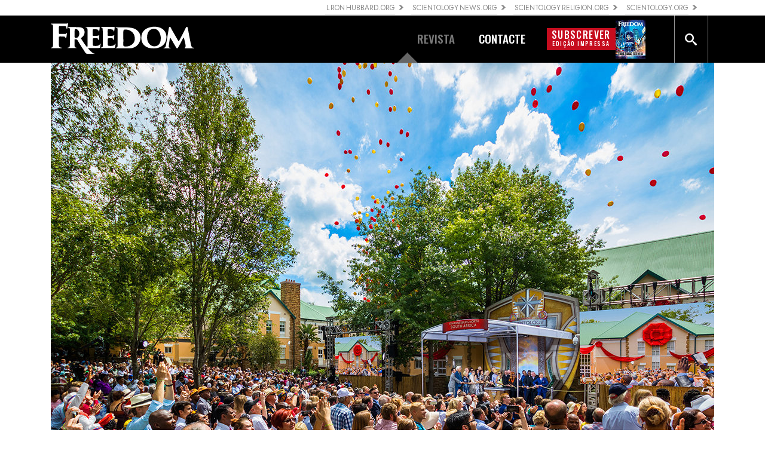

--- FILE ---
content_type: text/html; charset=utf-8
request_url: https://www.freedommag.pt/magazine/201712-an-epic-year/city-of-gold-shines.html
body_size: 15892
content:
<!DOCTYPE html>

<html lang="pt-pt" itemscope itemtype="http://schema.org/WebPage">

<head>

	<meta charset="utf-8">
	<meta http-equiv="X-UA-Compatible" content="IE=edge">
	<meta name="viewport" content="width=device-width, initial-scale=1, shrink-to-fit=no">
	<title>A Cidade do Ouro Brilha | Revista Freedom</title>

<link rel="alternate" type="application/rss+xml" title="A Cidade do Ouro Brilha" href="/rss.xml" />
<link rel="alternate" href="https://www.freedommag.org.uk/magazine/201712-an-epic-year/city-of-gold-shines.html" hreflang="en-GB" />
<link rel="alternate" href="https://www.freedommag.ie/magazine/201712-an-epic-year/city-of-gold-shines.html" hreflang="en-IE" />
<link rel="alternate" href="https://www.freedommag.ca/magazine/201712-an-epic-year/city-of-gold-shines.html" hreflang="en-CA" />

<meta itemprop="datePublished" content="2017-12-30" />
<meta itemprop="publisher" content="Freedom Magazine" />
<meta property="article:publisher" content="https://www.facebook.com/freedommag" />
<meta property="article:published_time" content="2017-12-30T11:38:04Z" />
<meta property="fb:admins" content="633862040" />

<link rel="canonical" href="https://www.freedommag.pt/magazine/201712-an-epic-year/city-of-gold-shines.html" />


<meta name="description" content="A Igreja de Scientology volta ao Berço da Humanidade para abrir a nova Igreja Ideal de Joanesburgo Norte na África do Sul." />

<meta property="og:url" content="https://www.freedommag.pt/magazine/201712-an-epic-year/city-of-gold-shines.html" />
<meta property="og:site_name" content="Revista Freedom" />
<meta property="og:title" content="A Cidade do Ouro Brilha" />
<meta property="og:description" content="A Igreja de Scientology volta ao Berço da Humanidade para abrir a nova Igreja Ideal de Joanesburgo Norte na África do Sul." />
<meta property="og:image" content="https://files.ondemandhosting.info/imagecache/cropfit@w=400@cr=0,0,3000,1687@qa=85/data/www.scientology.org/files/grand-opening/joburg-north/event/joburg-north-opening-wide-ribbon-pull_MG_4213_pt_PT.jpg?_=935967dc" />
<meta property="og:type" content="article" />

<meta name="twitter:card" content="summary_large_image">
<meta name="twitter:site" content="@freedommag">
<meta name="twitter:site:id" content="freedommag">
<meta name="twitter:title" content="A Cidade do Ouro Brilha">
<meta name="twitter:description" content="A Igreja de Scientology volta ao Berço da Humanidade para abrir a nova Igreja Ideal de Joanesburgo Norte na África do Sul." >
<meta name="twitter:image" content="https://files.ondemandhosting.info/imagecache/cropfit@w=400@cr=0,0,3000,1687@qa=85/data/www.scientology.org/files/grand-opening/joburg-north/event/joburg-north-opening-wide-ribbon-pull_MG_4213_pt_PT.jpg?_=935967dc">





<script type="application/ld+json">
{
  "@context": "http://schema.org",
  "@type": "WebSite",
  "url": "https://www.freedommag.org/",
  "potentialAction": [{
    "@type": "SearchAction",
    "target": "https://www.freedommag.org/search/?q={search_term_string}",
    "query-input": "required name=search_term_string"
  },{
    "@type": "SearchAction",
    "target": "android-app://org.freedommag/https/www.freedommag.org/search/?q={search_term_string}",
    "query-input": "required name=search_term_string"
  }]
}
</script>




	

	<script type="text/javascript" async src="/js/combined_lazyload.js"></script>
	
	
	<script async src="/js/service-worker-registration.js?_=935967dc"></script>
	

	

	

<script src="https://tr.standardadmin.org/tr.action" async></script>

<script>
	
	var _tr = window._tr || [];

	var gaCode = 'UA-932986-5';  

	(function(i,s,o,g,r,a,m){i['GoogleAnalyticsObject']=r;i[r]=i[r]||function(){
	(i[r].q=i[r].q||[]).push(arguments)},i[r].l=1*new Date();a=s.createElement(o),
	m=s.getElementsByTagName(o)[0];a.async=1;a.src=g;m.parentNode.insertBefore(a,m)
	})(window,document,'script','//www.google-analytics.com/analytics.js','ga');

	ga('create', gaCode, 'auto');
	ga('send', 'pageview');
</script>

<script>
var _prum = [['id', '54aec28fabe53db71eab65cd'],
             ['mark', 'firstbyte', (new Date()).getTime()]];
(function() {
	var s = document.getElementsByTagName('script')[0]
		, p = document.createElement('script');
	p.async = 'async';
	p.src = '//rum-static.pingdom.net/prum.min.js';
	s.parentNode.insertBefore(p, s);
})();
</script>

<script type='text/javascript'>
window.__lo_site_id = 89838;
(function() {
    var wa = document.createElement('script'); wa.type = 'text/javascript'; wa.async = true;
    wa.src = 'https://d10lpsik1i8c69.cloudfront.net/w.js';
    var s = document.getElementsByTagName('script')[0]; s.parentNode.insertBefore(wa, s);
  })();
</script>

 <script async type="text/javascript" src="//s7.addthis.com/js/300/addthis_widget.js#pubid=ra-592bb7ed98c02c26"></script>


 <script async type="text/javascript" src="//s7.addthis.com/js/300/addthis_widget.js#pubid=ra-56e4f3c6fc1becf5"></script>



<script>
!function(f,b,e,v,n,t,s)
{if(f.fbq)return;n=f.fbq=function(){n.callMethod?
n.callMethod.apply(n,arguments):n.queue.push(arguments)};
if(!f._fbq)f._fbq=n;n.push=n;n.loaded=!0;n.version='2.0';
n.queue=[];t=b.createElement(e);t.async=!0;
t.src=v;s=b.getElementsByTagName(e)[0];
s.parentNode.insertBefore(t,s)}(window,document,'script',
'https://connect.facebook.net/en_US/fbevents.js');
 fbq('init', '463217147735679');
fbq('track', 'PageView');
</script>
<noscript>
 <img height="1" width="1"
src="https://www.facebook.com/tr?id=463217147735679&ev=PageView
&noscript=1"/>
</noscript>



<script>
!function(e,t,n,s,u,a){e.twq||(s=e.twq=function(){s.exe?s.exe.apply(s,arguments):s.queue.push(arguments);
},s.version='1.1',s.queue=[],u=t.createElement(n),u.async=!0,u.src='//static.ads-twitter.com/uwt.js',
a=t.getElementsByTagName(n)[0],a.parentNode.insertBefore(u,a))}(window,document,'script');

twq('init','o2lrc');
twq('track','PageView');
</script>



<script type="text/javascript">
	var _paq = window._paq || [];
	 
	_paq.push(['trackPageView']);
	_paq.push(['enableLinkTracking']);
	(function() {
	  var u="https://panalytics.standardadmin.org/";
	  _paq.push(['setTrackerUrl', u+'matomo.php']);
	  _paq.push(['setSiteId', '9']);
	  var d=document, g=d.createElement('script'), s=d.getElementsByTagName('script')[0];
	  g.type='text/javascript'; g.async=true; g.defer=true; g.src=u+'matomo.js'; s.parentNode.insertBefore(g,s);
	})();
  </script>
  <noscript><p><img src="https://panalytics.standardadmin.org/matomo.php?idsite=9&amp;rec=1" style="border:0;" alt="" /></p></noscript>
  


  
<script async src="https://www.googletagmanager.com/gtag/js?id=G-C4CJL0C5VM"></script>
<script>
  window.dataLayer = window.dataLayer || [];
  function gtag(){dataLayer.push(arguments);}
  gtag('js', new Date());

  gtag('config', 'G-C4CJL0C5VM');
</script>

	
<script> 
var $buoop = {vs:{i:10,f:-4,o:-4,s:8,c:-4},api:4}; 
function $buo_f(){ 
 var e = document.createElement("script"); 
 e.src = "//browser-update.org/update.min.js"; 
 document.body.appendChild(e);
};
try {document.addEventListener("DOMContentLoaded", $buo_f,false)}
catch(e){window.attachEvent("onload", $buo_f)}
</script>
	
	<script async src="/js/_combined.js?_=935967dc"></script>
	

	<link rel="stylesheet" type="text/css" href="/css/_combined.css?_=935967dc">
	
	<link rel="stylesheet" type="text/css" href="/css/application_pt.css?_=935967dc">
	
	
	
	<link rel="stylesheet" type="text/css" href="/fonts/metropolis/metropolis.css">

	<link rel="manifest" href="/manifest.json" crossOrigin="use-credentials">
	<link rel="icon" sizes="192x192" href="/icons/freedom-icon-4x.png">
	<meta name="theme-color" content="#000000">
	<link href="https://fonts.googleapis.com/css2?family=Oswald:wght@300;400;500;700&display=swap" rel="stylesheet">
	<link href="https://fonts.googleapis.com/css2?family=Zilla+Slab:ital,wght@0,400;0,500;1,400;1,500&display=swap" rel="stylesheet">
	<link href="https://fonts.googleapis.com/css2?family=Jost:ital,wght@0,300;0,400;0,500;1,300;1,400;1,500&display=swap" rel="stylesheet">
	<link href="https://fonts.googleapis.com/css2?family=Roboto:ital,wght@0,400;0,500;1,400;1,500&display=swap" rel="stylesheet">



</head>

<body class=" path-magazine path-magazine-201712-an-epic-year path-magazine-201712-an-epic-year-city-of-gold-shines_html path-magazine-201712-an-epic-year-city-of-gold-shines type-article">


<div id="fb-root"></div>
<div class="search">
	<button id="btn-search-close" class="btn btn--search-close" aria-label="Close search form"><svg class="icon icon--cross"><use xlink:href="#icon-cross"></use></svg></button>
	<form class="search__form" action="/search/">
		<input class="search__input" name="q" type="search" placeholder="Find..." autocomplete="off" autocorrect="off" autocapitalize="off" spellcheck="false" />
		<label for="search" class="search__info">Hit enter to search or ESC to close</label>
	</form>
</div>

<div id="outer_shell">

	<div id="shell" class="page__folder">
		
		


<div id="externalx" class="external">
	<div class="container">
		
		<nav class="external-links">
			<ul>
				
				
				<a class="no-decoration no-smoothstate" href="http://www.lronhubbard.pt"><li>L&thinsp;Ron&thinsp;Hubbard.org</li>
<svg class="svg-arrow arrow-svg-right" xmlns="http://www.w3.org/2000/svg" xmlns:xlink="http://www.w3.org/1999/xlink" preserveAspectRatio="xMidYMid" width="12" height="12" viewBox="0 0 18 19"><path d="M18.006,18.997 C18.006,18.997 8.261,9.500 8.261,9.500 C8.261,9.500 18.006,0.003 18.006,0.003 C18.006,0.003 9.740,0.003 9.740,0.003 C9.740,0.003 -0.006,9.500 -0.006,9.500 C-0.006,9.500 9.740,18.997 9.740,18.997 C9.740,18.997 18.006,18.997 18.006,18.997 Z" id="path-arrow" class="cls" fill-rule="evenodd"/></svg>
</a>
				
				<a class="no-decoration no-smoothstate" href="http://www.scientologynews.org/"><li>Scientology&thinsp;News.org</li>
<svg class="svg-arrow arrow-svg-right" xmlns="http://www.w3.org/2000/svg" xmlns:xlink="http://www.w3.org/1999/xlink" preserveAspectRatio="xMidYMid" width="12" height="12" viewBox="0 0 18 19"><path d="M18.006,18.997 C18.006,18.997 8.261,9.500 8.261,9.500 C8.261,9.500 18.006,0.003 18.006,0.003 C18.006,0.003 9.740,0.003 9.740,0.003 C9.740,0.003 -0.006,9.500 -0.006,9.500 C-0.006,9.500 9.740,18.997 9.740,18.997 C9.740,18.997 18.006,18.997 18.006,18.997 Z" id="path-arrow" class="cls" fill-rule="evenodd"/></svg>
</a>
				<a class="no-decoration no-smoothstate" href="http://www.scientologyreligion.pt/"><li>Scientology&thinsp;Religion.org</li>
<svg class="svg-arrow arrow-svg-right" xmlns="http://www.w3.org/2000/svg" xmlns:xlink="http://www.w3.org/1999/xlink" preserveAspectRatio="xMidYMid" width="12" height="12" viewBox="0 0 18 19"><path d="M18.006,18.997 C18.006,18.997 8.261,9.500 8.261,9.500 C8.261,9.500 18.006,0.003 18.006,0.003 C18.006,0.003 9.740,0.003 9.740,0.003 C9.740,0.003 -0.006,9.500 -0.006,9.500 C-0.006,9.500 9.740,18.997 9.740,18.997 C9.740,18.997 18.006,18.997 18.006,18.997 Z" id="path-arrow" class="cls" fill-rule="evenodd"/></svg>

				<a class="no-decoration no-smoothstate" href="http://www.scientology.pt/"><li>Scientology.org</li>
<svg class="svg-arrow arrow-svg-right" xmlns="http://www.w3.org/2000/svg" xmlns:xlink="http://www.w3.org/1999/xlink" preserveAspectRatio="xMidYMid" width="12" height="12" viewBox="0 0 18 19"><path d="M18.006,18.997 C18.006,18.997 8.261,9.500 8.261,9.500 C8.261,9.500 18.006,0.003 18.006,0.003 C18.006,0.003 9.740,0.003 9.740,0.003 C9.740,0.003 -0.006,9.500 -0.006,9.500 C-0.006,9.500 9.740,18.997 9.740,18.997 C9.740,18.997 18.006,18.997 18.006,18.997 Z" id="path-arrow" class="cls" fill-rule="evenodd"/></svg>
</a>
			</ul>
		</nav>
	</div>
</div>




		<div class="navigation">
			<div class="container classic-nav">
				<a class="site-logo-wrapper" href="/">
	<img class="site-logo" src="/images/freedom-logo.svg" alt="Revista Freedom">
</a>




<div class="navigation-menu" itemscope itemtype="http://schema.org/SiteNavigationElement">
	<div class="nav-arrow-wrapper">
		<div class="arrow-right on-top top-nav-arrow"></div>
	</div>
	<ul>
		
		<li class="nav-menu-item nav-menu-item-link no-decoration active" itemprop="text"><a class="no-decoration" itemscope itemtype="https://schema.org/URL" itemprop="url" href="/magazine/">REVISTA</a></li>
		
		<li class="nav-menu-item nav-menu-item-link no-decoration " itemprop="text"><a class="no-decoration" itemscope itemtype="https://schema.org/URL" itemprop="url" href="/media-and-ethics/">MÉDIOS E ÉTICA</a></li>
		
		<li class="nav-menu-item nav-menu-item-link no-decoration " itemprop="text"><a class="no-decoration" itemscope itemtype="https://schema.org/URL" itemprop="url" href="/news/">NEWS</a></li>
		
		<li class="nav-menu-item nav-menu-item-link no-decoration " itemprop="text"><a class="no-decoration" itemscope itemtype="https://schema.org/URL" itemprop="url" href="/contact/">CONTACTE</a></li>
		
		<li class="nav-menu-item nav-menu-item-hamburger d-md-none">
			<div class="hamburger hamburger--slider-r">
				<div class="hamburger-box">
					<div class="hamburger-inner"></div>
				</div>
			</div>
		</li>
		<li class="nav-menu-item nav-menu-item-subscribe d-none d-md-inline">
			<div class="subscribe-cta">
				<div class="cta-text-wrapper noselect">
					<div class="cta-text">
						
						<span class="large-text">SUBSCREVER</span>
						<span class="small-text">EDIÇÃO IMPRESSA</span>
					</div>
				</div>
				
				
				
				<div class="laster-freedom-cover">
					
					<img width="50" height="65" src="https://files.ondemandhosting.info/imagecache/cropfit@w=50@qa=80@cr=0,0,2473,3229/data/www.freedommag.org3/201803-scientology-network/cover_pt_PT.jpg?_=935967dc" srcset="https://files.ondemandhosting.info/imagecache/cropfit@w=100@qa=80@cr=0,0,2473,3229/data/www.freedommag.org3/201803-scientology-network/cover_pt_PT.jpg?_=935967dc 2x">
				</div>
			
			</div>
		</li>
		<li class="expand addition svg-location">
			<svg version="1.1" xmlns="http://www.w3.org/2000/svg" width="32" height="32" viewBox="0 0 32 32"><title>location</title><path d="M16 0c-5.523 0-10 4.477-10 10 0 10 10 22 10 22s10-12 10-22c0-5.523-4.477-10-10-10zM16 16.125c-3.383 0-6.125-2.742-6.125-6.125s2.742-6.125 6.125-6.125 6.125 2.742 6.125 6.125-2.742 6.125-6.125 6.125zM12.125 10c0-2.14 1.735-3.875 3.875-3.875s3.875 1.735 3.875 3.875c0 2.14-1.735 3.875-3.875 3.875s-3.875-1.735-3.875-3.875z"></path></svg>

			<div class="dropdown editions">
				<div class="dropdown-title">
					
					<h2>Edição</h2>
				</div>
				<ul class="editions-wrapper">
					<li>
						<a href="/">INTERNACIONAL</a>
					</li>
					<li>
						<a href="/magazine/florida/">FLORIDA</a>
					</li>
				</ul>
				
			</div>
		</li>
		<li class="nav-menu-item nav-menu-item-search search-button-wrapper">
			<div id="btn-search" class="search-toggle svg-search">
				<a class="no-decoration no-smoothstate" href="/search/">
					<svg version="1.1" xmlns="http://www.w3.org/2000/svg" width="32" height="32" viewBox="0 0 32 32"><title>search</title><path d="M31.008 27.231l-7.58-6.447c-0.784-0.705-1.622-1.029-2.299-0.998 1.789-2.096 2.87-4.815 2.87-7.787 0-6.627-5.373-12-12-12s-12 5.373-12 12 5.373 12 12 12c2.972 0 5.691-1.081 7.787-2.87-0.031 0.677 0.293 1.515 0.998 2.299l6.447 7.58c1.104 1.226 2.907 1.33 4.007 0.23s0.997-2.903-0.23-4.007zM12 20c-4.418 0-8-3.582-8-8s3.582-8 8-8 8 3.582 8 8-3.582 8-8 8z"></path></svg>
				</a>
			</div>

			<div id="btn-search-close"></div>
		</li>
	</ul>
</div>

<svg class="hidden">
	<defs>
		<symbol id="icon-arrow" viewBox="0 0 24 24">
			<title>arrow</title>
			<polygon points="6.3,12.8 20.9,12.8 20.9,11.2 6.3,11.2 10.2,7.2 9,6 3.1,12 9,18 10.2,16.8 "/>
		</symbol>
		<symbol id="icon-drop" viewBox="0 0 24 24">
			<title>drop</title>
			<path d="M12,21c-3.6,0-6.6-3-6.6-6.6C5.4,11,10.8,4,11.4,3.2C11.6,3.1,11.8,3,12,3s0.4,0.1,0.6,0.3c0.6,0.8,6.1,7.8,6.1,11.2C18.6,18.1,15.6,21,12,21zM12,4.8c-1.8,2.4-5.2,7.4-5.2,9.6c0,2.9,2.3,5.2,5.2,5.2s5.2-2.3,5.2-5.2C17.2,12.2,13.8,7.3,12,4.8z"/><path d="M12,18.2c-0.4,0-0.7-0.3-0.7-0.7s0.3-0.7,0.7-0.7c1.3,0,2.4-1.1,2.4-2.4c0-0.4,0.3-0.7,0.7-0.7c0.4,0,0.7,0.3,0.7,0.7C15.8,16.5,14.1,18.2,12,18.2z"/>
		</symbol>
		<symbol id="icon-search" viewBox="0 0 24 24">
			<title>search</title>
			<path d="M15.5 14h-.79l-.28-.27C15.41 12.59 16 11.11 16 9.5 16 5.91 13.09 3 9.5 3S3 5.91 3 9.5 5.91 16 9.5 16c1.61 0 3.09-.59 4.23-1.57l.27.28v.79l5 4.99L20.49 19l-4.99-5zm-6 0C7.01 14 5 11.99 5 9.5S7.01 5 9.5 5 14 7.01 14 9.5 11.99 14 9.5 14z"/>
		</symbol>
		<symbol id="icon-cross" viewBox="0 0 24 24">
			<title>cross</title>
			<path d="M19 6.41L17.59 5 12 10.59 6.41 5 5 6.41 10.59 12 5 17.59 6.41 19 12 13.41 17.59 19 19 17.59 13.41 12z"/>
		</symbol>
	</defs>
</svg>

			</div>
		</div>
		

		
		<div class="breadcrumb">
			<div class="current-department-line"></div>
			<div class="container">
				


<nav class="breadcrumb freedom-department full-width">
	
	
	
		
		
		
			
		

		
			<a class="no-decoration" href="/magazine/201712-an-epic-year/"><span class="current-department wid">REVISTA</span></a>
			
		
		

	
	

	
		
		
		<span class="play"><svg version="1.1" class="svg-play" xmlns="http://www.w3.org/2000/svg" xmlns:xlink="http://www.w3.org/1999/xlink" x="0px" y="0px" viewBox="0 0 24 24" enable-background="new 0 0 24 24" xml:space="preserve"><polygon points="2,0.9 21.1,12 2,23.1 "/></svg></span>
		<ul>
			
			<li>
				<a href="/magazine/201712-an-epic-year/">
					<span class="magazine-issue">Edição Especial</span> <span class="magazine-issue-bullet">&bull;</span> <span class="magazine-issue-title">Um Ano Épico: o Movimento Humanitário de Scientology</span>
				</a>
			</li>
		</ul>
		

	

	
</nav>

			</div>
		</div>
		

		<div class="header">
			<div class="container">
				
<div class="table-of-contents table-of-contents-top block mobile-only mobile-table-of-contents">
	

<div class="toc-head toggle-control" style="background-image: url(https://files.ondemandhosting.info/imagecache/cropfit@w=400@qa=85@cr=0,0,2473,3229/data/www.freedommag.org3/201712-an-epic-year/an-epic-year-issue_pt_PT.jpg?_=935967dc)">
	<div class="dark-overlay"></div>
	<h2>Contents</h2>
	<svg version="1.1" class="svg-chevron-right" xmlns="http://www.w3.org/2000/svg" viewBox="0 0 32 32"><path d="M11.086 22.086l2.829 2.829 8.914-8.914-8.914-8.914-2.828 2.828 6.086 6.086z"></path></svg>
</div>


	




<ul class="toc-body">

	
		<li><h4 class="category expandable ">Editorial<span class="toggle"><svg version="1.1" class="svg-plus" xmlns="http://www.w3.org/2000/svg" width="32" height="32" viewBox="0 0 32 32"><title>plus</title><path d="M31 12h-11v-11c0-0.552-0.448-1-1-1h-6c-0.552 0-1 0.448-1 1v11h-11c-0.552 0-1 0.448-1 1v6c0 0.552 0.448 1 1 1h11v11c0 0.552 0.448 1 1 1h6c0.552 0 1-0.448 1-1v-11h11c0.552 0 1-0.448 1-1v-6c0-0.552-0.448-1-1-1z"></path></svg><svg version="1.1" class="svg-minus" xmlns="http://www.w3.org/2000/svg" width="32" height="32" viewBox="0 0 32 32"><title>minus</title><path d="M0 13v6c0 0.552 0.448 1 1 1h30c0.552 0 1-0.448 1-1v-6c0-0.552-0.448-1-1-1h-30c-0.552 0-1 0.448-1 1z"></path></svg></span></h4></li><ul class="article-level expandable ">
	

	

	<li class="tooltips">
		<span><img src="https://files.ondemandhosting.info/imagecache/cropfit@w=110@cr=0,0,2473,2473/data/www.freedommag.org3/201712-an-epic-year/an-epic-year-issue_pt_PT.jpg?_=935967dc" /></span>
		<h3 class="title"><a  href="/magazine/201712-an-epic-year/marking-milestones.html"> Fazer Marcos Miliários</a></h3>
	</li>

	
		</ul>
	


	
		
			<li><h4 class="category expandable ">A Métrica<span class="toggle"><svg version="1.1" class="svg-plus" xmlns="http://www.w3.org/2000/svg" width="32" height="32" viewBox="0 0 32 32"><title>plus</title><path d="M31 12h-11v-11c0-0.552-0.448-1-1-1h-6c-0.552 0-1 0.448-1 1v11h-11c-0.552 0-1 0.448-1 1v6c0 0.552 0.448 1 1 1h11v11c0 0.552 0.448 1 1 1h6c0.552 0 1-0.448 1-1v-11h11c0.552 0 1-0.448 1-1v-6c0-0.552-0.448-1-1-1z"></path></svg><svg version="1.1" class="svg-minus" xmlns="http://www.w3.org/2000/svg" width="32" height="32" viewBox="0 0 32 32"><title>minus</title><path d="M0 13v6c0 0.552 0.448 1 1 1h30c0.552 0 1-0.448 1-1v-6c0-0.552-0.448-1-1-1h-30c-0.552 0-1 0.448-1 1z"></path></svg></span></h4></li><ul class="article-level expandable ">
		
	

	

	<li class="tooltips">
		<span><img src="https://files.ondemandhosting.info/imagecache/cropfit@w=110@cr=190,0,1769,1769/data/www.freedommag.org3/201712-an-epic-year/the-metrics-network-of-volunteers_pt_PT.jpg?_=935967dc" /></span>
		<h3 class="title"><a  href="/magazine/201712-an-epic-year/the-metrics-dimensions-of-expansion-and-outreach.html"> A Métrica</a></h3>
	</li>

	
		</ul>
	


	
		
			<li><h4 class="category expandable ">David Miscavige<span class="toggle"><svg version="1.1" class="svg-plus" xmlns="http://www.w3.org/2000/svg" width="32" height="32" viewBox="0 0 32 32"><title>plus</title><path d="M31 12h-11v-11c0-0.552-0.448-1-1-1h-6c-0.552 0-1 0.448-1 1v11h-11c-0.552 0-1 0.448-1 1v6c0 0.552 0.448 1 1 1h11v11c0 0.552 0.448 1 1 1h6c0.552 0 1-0.448 1-1v-11h11c0.552 0 1-0.448 1-1v-6c0-0.552-0.448-1-1-1z"></path></svg><svg version="1.1" class="svg-minus" xmlns="http://www.w3.org/2000/svg" width="32" height="32" viewBox="0 0 32 32"><title>minus</title><path d="M0 13v6c0 0.552 0.448 1 1 1h30c0.552 0 1-0.448 1-1v-6c0-0.552-0.448-1-1-1h-30c-0.552 0-1 0.448-1 1z"></path></svg></span></h4></li><ul class="article-level expandable ">
		
	

	

	<li class="tooltips">
		<span><img src="https://files.ondemandhosting.info/imagecache/cropfit@w=110@cr=138,315,1863,1863/data/www.freedommag.org3/201712-an-epic-year/david-miscavige_chairman-of-the-board-rtc_AM2Q9812_pt_PT.jpg?_=935967dc" /></span>
		<h3 class="title"><a  href="/magazine/201712-an-epic-year/the-humanitarian-mission.html"> A Missão Humanitária</a></h3>
	</li>

	
		</ul>
	


	
		
			<li><h4 class="category expandable ">Uma Força para o Bem<span class="toggle"><svg version="1.1" class="svg-plus" xmlns="http://www.w3.org/2000/svg" width="32" height="32" viewBox="0 0 32 32"><title>plus</title><path d="M31 12h-11v-11c0-0.552-0.448-1-1-1h-6c-0.552 0-1 0.448-1 1v11h-11c-0.552 0-1 0.448-1 1v6c0 0.552 0.448 1 1 1h11v11c0 0.552 0.448 1 1 1h6c0.552 0 1-0.448 1-1v-11h11c0.552 0 1-0.448 1-1v-6c0-0.552-0.448-1-1-1z"></path></svg><svg version="1.1" class="svg-minus" xmlns="http://www.w3.org/2000/svg" width="32" height="32" viewBox="0 0 32 32"><title>minus</title><path d="M0 13v6c0 0.552 0.448 1 1 1h30c0.552 0 1-0.448 1-1v-6c0-0.552-0.448-1-1-1h-30c-0.552 0-1 0.448-1 1z"></path></svg></span></h4></li><ul class="article-level expandable ">
		
	

	

	<li class="tooltips">
		<span><img src="https://files.ondemandhosting.info/imagecache/cropfit@w=110@cr=0,0,3626,3626/data/www.freedommag.org3/201712-an-epic-year/a-force-for-good-sq_pt_PT.jpg?_=935967dc" /></span>
		<h3 class="title"><a  href="/magazine/201712-an-epic-year/a-force-for-good.html"> Uma Força para o Bem</a></h3>
	</li>

	
		
	


	
		
	

	

	<li class="tooltips">
		<span><img src="https://files.ondemandhosting.info/imagecache/cropfit@w=110@cr=502,192,2081,2081/data/www.freedommag.org3/201712-an-epic-year/when-disaster-strikes-volunteer-ministers_pt_PT.jpg?_=935967dc" /></span>
		<h3 class="title"><a  href="/magazine/201712-an-epic-year/when-disaster-strikes.html"> Quando Ocorre um Desastre</a></h3>
	</li>

	
		
	


	
		
	

	

	<li class="tooltips">
		<span><img src="https://files.ondemandhosting.info/imagecache/cropfit@w=110@cr=78,0,2004,2004/data/www.freedommag.org3/201712-an-epic-year/doing-the-heavy-lifting-tree-cutting_10C7838_pt_PT.jpg?_=935967dc" /></span>
		<h3 class="title"><a  href="/magazine/201712-an-epic-year/doing-the-heavy-lifting.html"> A Fazer o Trabalho Pesado</a></h3>
	</li>

	
		
	


	
		
	

	

	<li class="tooltips">
		<span><img src="https://files.ondemandhosting.info/imagecache/cropfit@w=110@cr=153,0,2250,2250/data/www.freedommag.org3/201712-an-epic-year/rescue-and-rebuild-vm-truck-supplies_GOPR5055_pt_PT.jpg?_=935967dc" /></span>
		<h3 class="title"><a  href="/magazine/201712-an-epic-year/rescue-and-rebuild.html"> Resgatar e Reconstruir</a></h3>
	</li>

	
		
	


	
		
	

	

	<li class="tooltips">
		<span><img src="https://files.ondemandhosting.info/imagecache/cropfit@w=110@cr=552,0,2001,2001/data/www.freedommag.org3/201712-an-epic-year/at-the-epicenter-colapsed-buildings-IMG_8052_pt_PT.jpg?_=935967dc" /></span>
		<h3 class="title"><a  href="/magazine/201712-an-epic-year/at-the-epicenter.html"> No Epicentro</a></h3>
	</li>

	
		
	


	
		
	

	

	<li class="tooltips">
		<span><img src="https://files.ondemandhosting.info/imagecache/cropfit@w=110@cr=0,0,1942,1942/data/www.freedommag.org3/201712-an-epic-year/answering-the-call_mocoa-disaster-response-D72_9210_pt_PT.jpg?_=935967dc" /></span>
		<h3 class="title"><a  href="/magazine/201712-an-epic-year/answering-the-call.html"> Responder à Chamada</a></h3>
	</li>

	
		</ul>
	


	
		
			<li><h4 class="category expandable ">Direitos Humanos<span class="toggle"><svg version="1.1" class="svg-plus" xmlns="http://www.w3.org/2000/svg" width="32" height="32" viewBox="0 0 32 32"><title>plus</title><path d="M31 12h-11v-11c0-0.552-0.448-1-1-1h-6c-0.552 0-1 0.448-1 1v11h-11c-0.552 0-1 0.448-1 1v6c0 0.552 0.448 1 1 1h11v11c0 0.552 0.448 1 1 1h6c0.552 0 1-0.448 1-1v-11h11c0.552 0 1-0.448 1-1v-6c0-0.552-0.448-1-1-1z"></path></svg><svg version="1.1" class="svg-minus" xmlns="http://www.w3.org/2000/svg" width="32" height="32" viewBox="0 0 32 32"><title>minus</title><path d="M0 13v6c0 0.552 0.448 1 1 1h30c0.552 0 1-0.448 1-1v-6c0-0.552-0.448-1-1-1h-30c-0.552 0-1 0.448-1 1z"></path></svg></span></h4></li><ul class="article-level expandable ">
		
	

	

	<li class="tooltips">
		<span><img src="https://files.ondemandhosting.info/imagecache/cropfit@w=110@cr=456,0,2001,2001/data/www.freedommag.org3/201712-an-epic-year/rights-for-all-human-rights-summit-2017_UN-Day1-18-DUOTONE_pt_PT.jpg?_=935967dc" /></span>
		<h3 class="title"><a  href="/magazine/201712-an-epic-year/rights-for-all.html"> Direitos para Todos</a></h3>
	</li>

	
		
	


	
		
	

	

	<li class="tooltips">
		<span><img src="https://files.ondemandhosting.info/imagecache/cropfit@w=110@cr=1146,0,1803,1803/data/www.freedommag.org3/201712-an-epic-year/human-rights-summit-2017-event-IMG_6781_pt_PT.jpg?_=935967dc" /></span>
		<h3 class="title"><a  href="/magazine/201712-an-epic-year/human-rights-summit.html"> Cimeira dos Direitos Humanos</a></h3>
	</li>

	
		
	


	
		
	

	

	<li class="tooltips">
		<span><img src="https://files.ondemandhosting.info/imagecache/cropfit@w=110@cr=349,0,2305,2305/data/www.freedommag.org3/201712-an-epic-year/womens-rights-wanju-wali_DSC_0144_pt_PT.jpg?_=935967dc" /></span>
		<h3 class="title"><a  href="/magazine/201712-an-epic-year/womans-rights.html"> Direitos das Mulheres</a></h3>
	</li>

	
		
	


	
		
	

	

	<li class="tooltips">
		<span><img src="https://files.ondemandhosting.info/imagecache/cropfit@w=110@cr=645,342,1656,1656/data/www.freedommag.org3/201712-an-epic-year/human-rights-world-tour_summit-2017-3-2fc129b5_pt_PT.jpg?_=935967dc" /></span>
		<h3 class="title"><a  href="/magazine/201712-an-epic-year/human-rights-world-tour.html"> Tour Mundial dos Direitos Humanos</a></h3>
	</li>

	
		
	


	
		
	

	

	<li class="tooltips">
		<span><img src="https://files.ondemandhosting.info/imagecache/cropfit@w=110@cr=555,0,2001,2001/data/www.freedommag.org3/201712-an-epic-year/connecting-with-young-minds_distribute-booklets-IMG_8797_pt_PT.jpg?_=935967dc" /></span>
		<h3 class="title"><a  href="/magazine/201712-an-epic-year/connecting-with-young-minds.html"> Conectar com as Mentes dos Jovens</a></h3>
	</li>

	
		</ul>
	


	
		
			<li><h4 class="category expandable ">Mundo sem Drogas<span class="toggle"><svg version="1.1" class="svg-plus" xmlns="http://www.w3.org/2000/svg" width="32" height="32" viewBox="0 0 32 32"><title>plus</title><path d="M31 12h-11v-11c0-0.552-0.448-1-1-1h-6c-0.552 0-1 0.448-1 1v11h-11c-0.552 0-1 0.448-1 1v6c0 0.552 0.448 1 1 1h11v11c0 0.552 0.448 1 1 1h6c0.552 0 1-0.448 1-1v-11h11c0.552 0 1-0.448 1-1v-6c0-0.552-0.448-1-1-1z"></path></svg><svg version="1.1" class="svg-minus" xmlns="http://www.w3.org/2000/svg" width="32" height="32" viewBox="0 0 32 32"><title>minus</title><path d="M0 13v6c0 0.552 0.448 1 1 1h30c0.552 0 1-0.448 1-1v-6c0-0.552-0.448-1-1-1h-30c-0.552 0-1 0.448-1 1z"></path></svg></span></h4></li><ul class="article-level expandable ">
		
	

	

	<li class="tooltips">
		<span><img src="https://files.ondemandhosting.info/imagecache/cropfit@w=110@cr=594,0,1878,1878/data/www.freedommag.org3/201712-an-epic-year/operation-drug-free-world-waving-TAD-Booklets_D700632_pt_PT.jpg?_=935967dc" /></span>
		<h3 class="title"><a  href="/magazine/201712-an-epic-year/operation-drug-free-world.html"> Operação: Mundo sem Drogas</a></h3>
	</li>

	
		
	


	
		
	

	

	<li class="tooltips">
		<span><img src="https://files.ondemandhosting.info/imagecache/cropfit@w=110@cr=425,2,1042,1042/data/www.freedommag.org3/201712-an-epic-year/spelling-out-the-anti-drug-message_VIVO-SIN-DROGAS-G0030612_pt_PT.jpg?_=935967dc" /></span>
		<h3 class="title"><a  href="/magazine/201712-an-epic-year/spelling-out-the-anti-drug-message.html"> Soletrar a Mensagem Antidrogas</a></h3>
	</li>

	
		
	


	
		
	

	

	<li class="tooltips">
		<span><img src="https://files.ondemandhosting.info/imagecache/cropfit@w=110@cr=867,96,1890,1890/data/www.freedommag.org3/201712-an-epic-year/walking-on-the-drug-free-side_DSC_0257_pt_PT.jpg?_=935967dc" /></span>
		<h3 class="title"><a  href="/magazine/201712-an-epic-year/walking-on-the-drug-free-side.html"> A Caminhar sobre o Lado sem Drogas</a></h3>
	</li>

	
		
	


	
		
	

	

	<li class="tooltips">
		<span><img src="https://files.ondemandhosting.info/imagecache/cropfit@w=110@cr=432,3,1953,1953/data/www.freedommag.org3/201712-an-epic-year/a-message-of-hope_colombia-anti-drug-talking-truth_pt_PT.jpg?_=935967dc" /></span>
		<h3 class="title"><a  href="/magazine/201712-an-epic-year/message-of-hope.html"> Uma Mensagem de Esperança</a></h3>
	</li>

	
		</ul>
	


	
		
			<li><h4 class="category expandable ">O Caminho para a Felicidade<span class="toggle"><svg version="1.1" class="svg-plus" xmlns="http://www.w3.org/2000/svg" width="32" height="32" viewBox="0 0 32 32"><title>plus</title><path d="M31 12h-11v-11c0-0.552-0.448-1-1-1h-6c-0.552 0-1 0.448-1 1v11h-11c-0.552 0-1 0.448-1 1v6c0 0.552 0.448 1 1 1h11v11c0 0.552 0.448 1 1 1h6c0.552 0 1-0.448 1-1v-11h11c0.552 0 1-0.448 1-1v-6c0-0.552-0.448-1-1-1z"></path></svg><svg version="1.1" class="svg-minus" xmlns="http://www.w3.org/2000/svg" width="32" height="32" viewBox="0 0 32 32"><title>minus</title><path d="M0 13v6c0 0.552 0.448 1 1 1h30c0.552 0 1-0.448 1-1v-6c0-0.552-0.448-1-1-1h-30c-0.552 0-1 0.448-1 1z"></path></svg></span></h4></li><ul class="article-level expandable ">
		
	

	

	<li class="tooltips">
		<span><img src="https://files.ondemandhosting.info/imagecache/cropfit@w=110@cr=681,255,1746,1746/data/www.freedommag.org3/201712-an-epic-year/peace-and-unity-longest-train-vehicles_3C6A7862-b88e46eb_pt_PT.jpg?_=935967dc" /></span>
		<h3 class="title"><a  href="/magazine/201712-an-epic-year/peace-and-unity.html"> Paz e União</a></h3>
	</li>

	
		
	


	
		
	

	

	<li class="tooltips">
		<span><img src="https://files.ondemandhosting.info/imagecache/cropfit@w=110@cr=462,0,1920,1920/data/www.freedommag.org3/201712-an-epic-year/mobilizing-la-united-in-peace-7649_pt_PT.jpg?_=935967dc" /></span>
		<h3 class="title"><a  href="/magazine/201712-an-epic-year/mobilizing-la.html"> A Mobilizar LA</a></h3>
	</li>

	
		
	


	
		
	

	

	<li class="tooltips">
		<span><img src="https://files.ondemandhosting.info/imagecache/cropfit@w=110@cr=456,0,2001,2001/data/www.freedommag.org3/201712-an-epic-year/miracle-in-the-making-philippines-davao-police-delivery_IMG_9981_pt_PT.jpg?_=935967dc" /></span>
		<h3 class="title"><a  href="/magazine/201712-an-epic-year/miracle-in-the-making.html"> Milagre a ser Construído</a></h3>
	</li>

	
		
	


	
		
	

	

	<li class="tooltips">
		<span><img src="https://files.ondemandhosting.info/imagecache/cropfit@w=110@cr=471,0,1986,1986/data/www.freedommag.org3/201712-an-epic-year/lives-in-transformation_zambia-father-teddy-delivering-TWTH-lecture-KIS_1726_2_pt_PT.jpg?_=935967dc" /></span>
		<h3 class="title"><a  href="/magazine/201712-an-epic-year/lives-in-transformation.html"> Vidas em Transformação</a></h3>
	</li>

	
		</ul>
	


	
		
			<li><h4 class="category expandable ">CCHR<span class="toggle"><svg version="1.1" class="svg-plus" xmlns="http://www.w3.org/2000/svg" width="32" height="32" viewBox="0 0 32 32"><title>plus</title><path d="M31 12h-11v-11c0-0.552-0.448-1-1-1h-6c-0.552 0-1 0.448-1 1v11h-11c-0.552 0-1 0.448-1 1v6c0 0.552 0.448 1 1 1h11v11c0 0.552 0.448 1 1 1h6c0.552 0 1-0.448 1-1v-11h11c0.552 0 1-0.448 1-1v-6c0-0.552-0.448-1-1-1z"></path></svg><svg version="1.1" class="svg-minus" xmlns="http://www.w3.org/2000/svg" width="32" height="32" viewBox="0 0 32 32"><title>minus</title><path d="M0 13v6c0 0.552 0.448 1 1 1h30c0.552 0 1-0.448 1-1v-6c0-0.552-0.448-1-1-1h-30c-0.552 0-1 0.448-1 1z"></path></svg></span></h4></li><ul class="article-level expandable ">
		
	

	

	<li class="tooltips">
		<span><img src="https://files.ondemandhosting.info/imagecache/cropfit@w=110@cr=441,0,1686,1686/data/www.freedommag.org3/201712-an-epic-year/cchrs-banner-year-a-cluster-walking-in-chinatown-IMG_0067_pt_PT.jpg?_=935967dc" /></span>
		<h3 class="title"><a  href="/magazine/201712-an-epic-year/cchrs-banner-year.html"> Ano Excecional da CCHR</a></h3>
	</li>

	
		</ul>
	


	
		
			<li><h4 class="category expandable expand">Expansão<span class="toggle"><svg version="1.1" class="svg-plus" xmlns="http://www.w3.org/2000/svg" width="32" height="32" viewBox="0 0 32 32"><title>plus</title><path d="M31 12h-11v-11c0-0.552-0.448-1-1-1h-6c-0.552 0-1 0.448-1 1v11h-11c-0.552 0-1 0.448-1 1v6c0 0.552 0.448 1 1 1h11v11c0 0.552 0.448 1 1 1h6c0.552 0 1-0.448 1-1v-11h11c0.552 0 1-0.448 1-1v-6c0-0.552-0.448-1-1-1z"></path></svg><svg version="1.1" class="svg-minus" xmlns="http://www.w3.org/2000/svg" width="32" height="32" viewBox="0 0 32 32"><title>minus</title><path d="M0 13v6c0 0.552 0.448 1 1 1h30c0.552 0 1-0.448 1-1v-6c0-0.552-0.448-1-1-1h-30c-0.552 0-1 0.448-1 1z"></path></svg></span></h4></li><ul class="article-level expandable expand">
		
	

	

	<li class="tooltips">
		<span><img src="https://files.ondemandhosting.info/imagecache/cropfit@w=110@cr=0,0,3000,3000/data/www.freedommag.org3/201712-an-epic-year/an-era-of-expansion-sq_pt_PT.jpg?_=935967dc" /></span>
		<h3 class="title"><a  href="/magazine/201712-an-epic-year/an-era-of-expansion.html"> Uma Era de Expansão</a></h3>
	</li>

	
		
	


	
		
	

	

	<li class="tooltips">
		<span><img src="https://files.ondemandhosting.info/imagecache/cropfit@w=110@cr=467,0,2454,2454/data/www.scientology.org/files/auckland-grand-opening/scientology-auckland-medium-ribbon-pull_03C0165_pt_PT.jpg?_=935967dc" /></span>
		<h3 class="title"><a  href="/magazine/201712-an-epic-year/spiritual-rebirth.html"> Renascimento Espiritual</a></h3>
	</li>

	
		
	


	
		
	

	

	<li class="tooltips">
		<span><img src="https://files.ondemandhosting.info/imagecache/cropfit@w=110@cr=660,312,1689,1689/data/www.freedommag.org3/201704-addiction/valley-of-dreams-grand-opening_pt_PT.jpg?_=935967dc" /></span>
		<h3 class="title"><a  href="/magazine/201712-an-epic-year/valley-of-dreams.html"> Vale dos Sonhos</a></h3>
	</li>

	
		
	


	
		
	

	

	<li class="tooltips">
		<span><img src="https://files.ondemandhosting.info/imagecache/cropfit@w=110@cr=872,0,2454,2454/data/www.scientology.org/files/grand-opening/miami/scientology-miami-opening-ribbon-pull_05C0176_pt_PT.jpg?_=935967dc" /></span>
		<h3 class="title"><a  href="/magazine/201712-an-epic-year/magical-miami.html"> Miami Mágico</a></h3>
	</li>

	
		
	


	
		
	

	

	<li class="tooltips">
		<span><img src="https://files.ondemandhosting.info/imagecache/cropfit@w=110@cr=360,103,2351,2351/data/www.scientology.org/files/grand-opening/denmark/scientology-denmark-opening-ribbon-pull_04C3341_pt_PT.jpg?_=935967dc" /></span>
		<h3 class="title"><a  href="/magazine/201712-an-epic-year/city-of-freedom.html"> Cidade da Liberdade</a></h3>
	</li>

	
		
	


	
		
	

	

	<li class="tooltips">
		<span><img src="https://files.ondemandhosting.info/imagecache/cropfit@w=110@cr=1052,327,1788,1788/data/www.scientology.org/files/grand-opening/dublin/church-of-scientology-community-center-dublin-ribbon-pull_08C6674_pt_PT.jpg?_=935967dc" /></span>
		<h3 class="title"><a  href="/magazine/201712-an-epic-year/ireland-eternal.html"> Irlanda Eterna</a></h3>
	</li>

	
		
	


	
		
	

	

	<li class="tooltips">
		<span><img src="https://files.ondemandhosting.info/imagecache/cropfit@w=110@cr=669,0,1961,1961/data/www.scientology.org/files/grand-opening/birmingham/event/scientology-birmingham-wide-ribbon-pull_04C9107_pt_PT.jpg?_=935967dc" /></span>
		<h3 class="title"><a  href="/magazine/201712-an-epic-year/a-revolution-of-the-spirit.html"> Uma Revolução do Espírito</a></h3>
	</li>

	
		
	


	
		
	

	

	<li class="tooltips">
		<span><img src="https://files.ondemandhosting.info/imagecache/cropfit@w=110@cr=1365,581,1825,1825/data/www.scientology.org/files/grand-opening/amsterdam/event/scientology-amsterdam-opening-ribbon-pull_08C8042_pt_PT.jpg?_=935967dc" /></span>
		<h3 class="title"><a  href="/magazine/201712-an-epic-year/cultural-icon.html"> Ícone Cultural</a></h3>
	</li>

	
		
	


	
		
	

	

	<li class="tooltips">
		<span><img src="https://files.ondemandhosting.info/imagecache/cropfit@w=110@cr=804,0,2001,2001/data/www.scientology.org/files/grand-opening/joburg-north/event/joburg-north-opening-wide-ribbon-pull_MG_4213_pt_PT.jpg?_=935967dc" /></span>
		<h3 class="title"><a class="active" href="/magazine/201712-an-epic-year/city-of-gold-shines.html"> A Cidade do Ouro Brilha</a></h3>
	</li>

	
		</ul>
	


	
		
			<li><h4 class="category expandable ">Liberdade Religiosa<span class="toggle"><svg version="1.1" class="svg-plus" xmlns="http://www.w3.org/2000/svg" width="32" height="32" viewBox="0 0 32 32"><title>plus</title><path d="M31 12h-11v-11c0-0.552-0.448-1-1-1h-6c-0.552 0-1 0.448-1 1v11h-11c-0.552 0-1 0.448-1 1v6c0 0.552 0.448 1 1 1h11v11c0 0.552 0.448 1 1 1h6c0.552 0 1-0.448 1-1v-11h11c0.552 0 1-0.448 1-1v-6c0-0.552-0.448-1-1-1z"></path></svg><svg version="1.1" class="svg-minus" xmlns="http://www.w3.org/2000/svg" width="32" height="32" viewBox="0 0 32 32"><title>minus</title><path d="M0 13v6c0 0.552 0.448 1 1 1h30c0.552 0 1-0.448 1-1v-6c0-0.552-0.448-1-1-1h-30c-0.552 0-1 0.448-1 1z"></path></svg></span></h4></li><ul class="article-level expandable ">
		
	

	

	<li class="tooltips">
		<span><img src="https://files.ondemandhosting.info/imagecache/cropfit@w=110@cr=186,477,1737,1737/data/www.freedommag.org3/201712-an-epic-year/religious-freedom_CW8BT4_pt_PT.jpg?_=935967dc" /></span>
		<h3 class="title"><a  href="/magazine/201712-an-epic-year/religious-freedom.html"> Liberdade Religiosa</a></h3>
	</li>

	
		</ul>
	


	
		
			<li><h4 class="category expandable ">Um Ensaio de L. Ron Hubbard<span class="toggle"><svg version="1.1" class="svg-plus" xmlns="http://www.w3.org/2000/svg" width="32" height="32" viewBox="0 0 32 32"><title>plus</title><path d="M31 12h-11v-11c0-0.552-0.448-1-1-1h-6c-0.552 0-1 0.448-1 1v11h-11c-0.552 0-1 0.448-1 1v6c0 0.552 0.448 1 1 1h11v11c0 0.552 0.448 1 1 1h6c0.552 0 1-0.448 1-1v-11h11c0.552 0 1-0.448 1-1v-6c0-0.552-0.448-1-1-1z"></path></svg><svg version="1.1" class="svg-minus" xmlns="http://www.w3.org/2000/svg" width="32" height="32" viewBox="0 0 32 32"><title>minus</title><path d="M0 13v6c0 0.552 0.448 1 1 1h30c0.552 0 1-0.448 1-1v-6c0-0.552-0.448-1-1-1h-30c-0.552 0-1 0.448-1 1z"></path></svg></span></h4></li><ul class="article-level expandable ">
		
	

	

	<li class="tooltips">
		<span><img src="https://files.ondemandhosting.info/imagecache/cropfit@w=110@cr=394,157,2882,2882/data/www.freedommag.org3/201712-an-epic-year/l-ron-hubbard-65-16-OBN-3F-111229_pt_PT.jpg?_=935967dc" /></span>
		<h3 class="title"><a  href="/magazine/201712-an-epic-year/the-aims-of-scientology.html"> Os Objetivos de Scientology</a></h3>
	</li>

	


</ul>



</div>

				<figure itemscope itemtype="http://schema.org/ImageObject" class="wide"><img itemprop="image" src="https://files.ondemandhosting.info/imagecache/cropfit@w=1110@cr=288,0,2424,1659@qa=85/data/www.scientology.org/files/grand-opening/joburg-north/event/joburg-north-opening-wide-ribbon-pull_MG_4213_pt_PT.jpg?_=935967dc" alt="Inauguração da Igreja de Scientology de Joanesburgo Norte" /></figure>
			</div>
		</div>

		<main>
			
				
					<div class="container story" itemscope itemtype="http://schema.org/Article" >
				

				
					
					<div class="row justify-content-center justify-content-lg-start">
						<div class="d-none d-lg-block col-lg-3 sidebar sidebar-left">
							
								<div class="table-of-contents table-of-contents-side with-black-border">
	

<a href="/magazine/201712-an-epic-year/">
	<div class="toc-head" style="background-image: url(https://files.ondemandhosting.info/imagecache/cropfit@w=400@qa=85@cr=0,0,2473,3229/data/www.freedommag.org3/201712-an-epic-year/an-epic-year-issue_pt_PT.jpg?_=935967dc)">
	<div class="dark-overlay"></div>
	<h2>Índice</h2>
</div>
</a>




	




<ul class="toc-body">

	
		<li><h4 class="category expandable ">Editorial<span class="toggle"><svg version="1.1" class="svg-plus" xmlns="http://www.w3.org/2000/svg" width="32" height="32" viewBox="0 0 32 32"><title>plus</title><path d="M31 12h-11v-11c0-0.552-0.448-1-1-1h-6c-0.552 0-1 0.448-1 1v11h-11c-0.552 0-1 0.448-1 1v6c0 0.552 0.448 1 1 1h11v11c0 0.552 0.448 1 1 1h6c0.552 0 1-0.448 1-1v-11h11c0.552 0 1-0.448 1-1v-6c0-0.552-0.448-1-1-1z"></path></svg><svg version="1.1" class="svg-minus" xmlns="http://www.w3.org/2000/svg" width="32" height="32" viewBox="0 0 32 32"><title>minus</title><path d="M0 13v6c0 0.552 0.448 1 1 1h30c0.552 0 1-0.448 1-1v-6c0-0.552-0.448-1-1-1h-30c-0.552 0-1 0.448-1 1z"></path></svg></span></h4></li><ul class="article-level expandable ">
	

	

	<li class="tooltips">
		<span><img src="https://files.ondemandhosting.info/imagecache/cropfit@w=110@cr=0,0,2473,2473/data/www.freedommag.org3/201712-an-epic-year/an-epic-year-issue_pt_PT.jpg?_=935967dc" /></span>
		<h3 class="title"><a  href="/magazine/201712-an-epic-year/marking-milestones.html"> Fazer Marcos Miliários</a></h3>
	</li>

	
		</ul>
	


	
		
			<li><h4 class="category expandable ">A Métrica<span class="toggle"><svg version="1.1" class="svg-plus" xmlns="http://www.w3.org/2000/svg" width="32" height="32" viewBox="0 0 32 32"><title>plus</title><path d="M31 12h-11v-11c0-0.552-0.448-1-1-1h-6c-0.552 0-1 0.448-1 1v11h-11c-0.552 0-1 0.448-1 1v6c0 0.552 0.448 1 1 1h11v11c0 0.552 0.448 1 1 1h6c0.552 0 1-0.448 1-1v-11h11c0.552 0 1-0.448 1-1v-6c0-0.552-0.448-1-1-1z"></path></svg><svg version="1.1" class="svg-minus" xmlns="http://www.w3.org/2000/svg" width="32" height="32" viewBox="0 0 32 32"><title>minus</title><path d="M0 13v6c0 0.552 0.448 1 1 1h30c0.552 0 1-0.448 1-1v-6c0-0.552-0.448-1-1-1h-30c-0.552 0-1 0.448-1 1z"></path></svg></span></h4></li><ul class="article-level expandable ">
		
	

	

	<li class="tooltips">
		<span><img src="https://files.ondemandhosting.info/imagecache/cropfit@w=110@cr=190,0,1769,1769/data/www.freedommag.org3/201712-an-epic-year/the-metrics-network-of-volunteers_pt_PT.jpg?_=935967dc" /></span>
		<h3 class="title"><a  href="/magazine/201712-an-epic-year/the-metrics-dimensions-of-expansion-and-outreach.html"> A Métrica</a></h3>
	</li>

	
		</ul>
	


	
		
			<li><h4 class="category expandable ">David Miscavige<span class="toggle"><svg version="1.1" class="svg-plus" xmlns="http://www.w3.org/2000/svg" width="32" height="32" viewBox="0 0 32 32"><title>plus</title><path d="M31 12h-11v-11c0-0.552-0.448-1-1-1h-6c-0.552 0-1 0.448-1 1v11h-11c-0.552 0-1 0.448-1 1v6c0 0.552 0.448 1 1 1h11v11c0 0.552 0.448 1 1 1h6c0.552 0 1-0.448 1-1v-11h11c0.552 0 1-0.448 1-1v-6c0-0.552-0.448-1-1-1z"></path></svg><svg version="1.1" class="svg-minus" xmlns="http://www.w3.org/2000/svg" width="32" height="32" viewBox="0 0 32 32"><title>minus</title><path d="M0 13v6c0 0.552 0.448 1 1 1h30c0.552 0 1-0.448 1-1v-6c0-0.552-0.448-1-1-1h-30c-0.552 0-1 0.448-1 1z"></path></svg></span></h4></li><ul class="article-level expandable ">
		
	

	

	<li class="tooltips">
		<span><img src="https://files.ondemandhosting.info/imagecache/cropfit@w=110@cr=138,315,1863,1863/data/www.freedommag.org3/201712-an-epic-year/david-miscavige_chairman-of-the-board-rtc_AM2Q9812_pt_PT.jpg?_=935967dc" /></span>
		<h3 class="title"><a  href="/magazine/201712-an-epic-year/the-humanitarian-mission.html"> A Missão Humanitária</a></h3>
	</li>

	
		</ul>
	


	
		
			<li><h4 class="category expandable ">Uma Força para o Bem<span class="toggle"><svg version="1.1" class="svg-plus" xmlns="http://www.w3.org/2000/svg" width="32" height="32" viewBox="0 0 32 32"><title>plus</title><path d="M31 12h-11v-11c0-0.552-0.448-1-1-1h-6c-0.552 0-1 0.448-1 1v11h-11c-0.552 0-1 0.448-1 1v6c0 0.552 0.448 1 1 1h11v11c0 0.552 0.448 1 1 1h6c0.552 0 1-0.448 1-1v-11h11c0.552 0 1-0.448 1-1v-6c0-0.552-0.448-1-1-1z"></path></svg><svg version="1.1" class="svg-minus" xmlns="http://www.w3.org/2000/svg" width="32" height="32" viewBox="0 0 32 32"><title>minus</title><path d="M0 13v6c0 0.552 0.448 1 1 1h30c0.552 0 1-0.448 1-1v-6c0-0.552-0.448-1-1-1h-30c-0.552 0-1 0.448-1 1z"></path></svg></span></h4></li><ul class="article-level expandable ">
		
	

	

	<li class="tooltips">
		<span><img src="https://files.ondemandhosting.info/imagecache/cropfit@w=110@cr=0,0,3626,3626/data/www.freedommag.org3/201712-an-epic-year/a-force-for-good-sq_pt_PT.jpg?_=935967dc" /></span>
		<h3 class="title"><a  href="/magazine/201712-an-epic-year/a-force-for-good.html"> Uma Força para o Bem</a></h3>
	</li>

	
		
	


	
		
	

	

	<li class="tooltips">
		<span><img src="https://files.ondemandhosting.info/imagecache/cropfit@w=110@cr=502,192,2081,2081/data/www.freedommag.org3/201712-an-epic-year/when-disaster-strikes-volunteer-ministers_pt_PT.jpg?_=935967dc" /></span>
		<h3 class="title"><a  href="/magazine/201712-an-epic-year/when-disaster-strikes.html"> Quando Ocorre um Desastre</a></h3>
	</li>

	
		
	


	
		
	

	

	<li class="tooltips">
		<span><img src="https://files.ondemandhosting.info/imagecache/cropfit@w=110@cr=78,0,2004,2004/data/www.freedommag.org3/201712-an-epic-year/doing-the-heavy-lifting-tree-cutting_10C7838_pt_PT.jpg?_=935967dc" /></span>
		<h3 class="title"><a  href="/magazine/201712-an-epic-year/doing-the-heavy-lifting.html"> A Fazer o Trabalho Pesado</a></h3>
	</li>

	
		
	


	
		
	

	

	<li class="tooltips">
		<span><img src="https://files.ondemandhosting.info/imagecache/cropfit@w=110@cr=153,0,2250,2250/data/www.freedommag.org3/201712-an-epic-year/rescue-and-rebuild-vm-truck-supplies_GOPR5055_pt_PT.jpg?_=935967dc" /></span>
		<h3 class="title"><a  href="/magazine/201712-an-epic-year/rescue-and-rebuild.html"> Resgatar e Reconstruir</a></h3>
	</li>

	
		
	


	
		
	

	

	<li class="tooltips">
		<span><img src="https://files.ondemandhosting.info/imagecache/cropfit@w=110@cr=552,0,2001,2001/data/www.freedommag.org3/201712-an-epic-year/at-the-epicenter-colapsed-buildings-IMG_8052_pt_PT.jpg?_=935967dc" /></span>
		<h3 class="title"><a  href="/magazine/201712-an-epic-year/at-the-epicenter.html"> No Epicentro</a></h3>
	</li>

	
		
	


	
		
	

	

	<li class="tooltips">
		<span><img src="https://files.ondemandhosting.info/imagecache/cropfit@w=110@cr=0,0,1942,1942/data/www.freedommag.org3/201712-an-epic-year/answering-the-call_mocoa-disaster-response-D72_9210_pt_PT.jpg?_=935967dc" /></span>
		<h3 class="title"><a  href="/magazine/201712-an-epic-year/answering-the-call.html"> Responder à Chamada</a></h3>
	</li>

	
		</ul>
	


	
		
			<li><h4 class="category expandable ">Direitos Humanos<span class="toggle"><svg version="1.1" class="svg-plus" xmlns="http://www.w3.org/2000/svg" width="32" height="32" viewBox="0 0 32 32"><title>plus</title><path d="M31 12h-11v-11c0-0.552-0.448-1-1-1h-6c-0.552 0-1 0.448-1 1v11h-11c-0.552 0-1 0.448-1 1v6c0 0.552 0.448 1 1 1h11v11c0 0.552 0.448 1 1 1h6c0.552 0 1-0.448 1-1v-11h11c0.552 0 1-0.448 1-1v-6c0-0.552-0.448-1-1-1z"></path></svg><svg version="1.1" class="svg-minus" xmlns="http://www.w3.org/2000/svg" width="32" height="32" viewBox="0 0 32 32"><title>minus</title><path d="M0 13v6c0 0.552 0.448 1 1 1h30c0.552 0 1-0.448 1-1v-6c0-0.552-0.448-1-1-1h-30c-0.552 0-1 0.448-1 1z"></path></svg></span></h4></li><ul class="article-level expandable ">
		
	

	

	<li class="tooltips">
		<span><img src="https://files.ondemandhosting.info/imagecache/cropfit@w=110@cr=456,0,2001,2001/data/www.freedommag.org3/201712-an-epic-year/rights-for-all-human-rights-summit-2017_UN-Day1-18-DUOTONE_pt_PT.jpg?_=935967dc" /></span>
		<h3 class="title"><a  href="/magazine/201712-an-epic-year/rights-for-all.html"> Direitos para Todos</a></h3>
	</li>

	
		
	


	
		
	

	

	<li class="tooltips">
		<span><img src="https://files.ondemandhosting.info/imagecache/cropfit@w=110@cr=1146,0,1803,1803/data/www.freedommag.org3/201712-an-epic-year/human-rights-summit-2017-event-IMG_6781_pt_PT.jpg?_=935967dc" /></span>
		<h3 class="title"><a  href="/magazine/201712-an-epic-year/human-rights-summit.html"> Cimeira dos Direitos Humanos</a></h3>
	</li>

	
		
	


	
		
	

	

	<li class="tooltips">
		<span><img src="https://files.ondemandhosting.info/imagecache/cropfit@w=110@cr=349,0,2305,2305/data/www.freedommag.org3/201712-an-epic-year/womens-rights-wanju-wali_DSC_0144_pt_PT.jpg?_=935967dc" /></span>
		<h3 class="title"><a  href="/magazine/201712-an-epic-year/womans-rights.html"> Direitos das Mulheres</a></h3>
	</li>

	
		
	


	
		
	

	

	<li class="tooltips">
		<span><img src="https://files.ondemandhosting.info/imagecache/cropfit@w=110@cr=645,342,1656,1656/data/www.freedommag.org3/201712-an-epic-year/human-rights-world-tour_summit-2017-3-2fc129b5_pt_PT.jpg?_=935967dc" /></span>
		<h3 class="title"><a  href="/magazine/201712-an-epic-year/human-rights-world-tour.html"> Tour Mundial dos Direitos Humanos</a></h3>
	</li>

	
		
	


	
		
	

	

	<li class="tooltips">
		<span><img src="https://files.ondemandhosting.info/imagecache/cropfit@w=110@cr=555,0,2001,2001/data/www.freedommag.org3/201712-an-epic-year/connecting-with-young-minds_distribute-booklets-IMG_8797_pt_PT.jpg?_=935967dc" /></span>
		<h3 class="title"><a  href="/magazine/201712-an-epic-year/connecting-with-young-minds.html"> Conectar com as Mentes dos Jovens</a></h3>
	</li>

	
		</ul>
	


	
		
			<li><h4 class="category expandable ">Mundo sem Drogas<span class="toggle"><svg version="1.1" class="svg-plus" xmlns="http://www.w3.org/2000/svg" width="32" height="32" viewBox="0 0 32 32"><title>plus</title><path d="M31 12h-11v-11c0-0.552-0.448-1-1-1h-6c-0.552 0-1 0.448-1 1v11h-11c-0.552 0-1 0.448-1 1v6c0 0.552 0.448 1 1 1h11v11c0 0.552 0.448 1 1 1h6c0.552 0 1-0.448 1-1v-11h11c0.552 0 1-0.448 1-1v-6c0-0.552-0.448-1-1-1z"></path></svg><svg version="1.1" class="svg-minus" xmlns="http://www.w3.org/2000/svg" width="32" height="32" viewBox="0 0 32 32"><title>minus</title><path d="M0 13v6c0 0.552 0.448 1 1 1h30c0.552 0 1-0.448 1-1v-6c0-0.552-0.448-1-1-1h-30c-0.552 0-1 0.448-1 1z"></path></svg></span></h4></li><ul class="article-level expandable ">
		
	

	

	<li class="tooltips">
		<span><img src="https://files.ondemandhosting.info/imagecache/cropfit@w=110@cr=594,0,1878,1878/data/www.freedommag.org3/201712-an-epic-year/operation-drug-free-world-waving-TAD-Booklets_D700632_pt_PT.jpg?_=935967dc" /></span>
		<h3 class="title"><a  href="/magazine/201712-an-epic-year/operation-drug-free-world.html"> Operação: Mundo sem Drogas</a></h3>
	</li>

	
		
	


	
		
	

	

	<li class="tooltips">
		<span><img src="https://files.ondemandhosting.info/imagecache/cropfit@w=110@cr=425,2,1042,1042/data/www.freedommag.org3/201712-an-epic-year/spelling-out-the-anti-drug-message_VIVO-SIN-DROGAS-G0030612_pt_PT.jpg?_=935967dc" /></span>
		<h3 class="title"><a  href="/magazine/201712-an-epic-year/spelling-out-the-anti-drug-message.html"> Soletrar a Mensagem Antidrogas</a></h3>
	</li>

	
		
	


	
		
	

	

	<li class="tooltips">
		<span><img src="https://files.ondemandhosting.info/imagecache/cropfit@w=110@cr=867,96,1890,1890/data/www.freedommag.org3/201712-an-epic-year/walking-on-the-drug-free-side_DSC_0257_pt_PT.jpg?_=935967dc" /></span>
		<h3 class="title"><a  href="/magazine/201712-an-epic-year/walking-on-the-drug-free-side.html"> A Caminhar sobre o Lado sem Drogas</a></h3>
	</li>

	
		
	


	
		
	

	

	<li class="tooltips">
		<span><img src="https://files.ondemandhosting.info/imagecache/cropfit@w=110@cr=432,3,1953,1953/data/www.freedommag.org3/201712-an-epic-year/a-message-of-hope_colombia-anti-drug-talking-truth_pt_PT.jpg?_=935967dc" /></span>
		<h3 class="title"><a  href="/magazine/201712-an-epic-year/message-of-hope.html"> Uma Mensagem de Esperança</a></h3>
	</li>

	
		</ul>
	


	
		
			<li><h4 class="category expandable ">O Caminho para a Felicidade<span class="toggle"><svg version="1.1" class="svg-plus" xmlns="http://www.w3.org/2000/svg" width="32" height="32" viewBox="0 0 32 32"><title>plus</title><path d="M31 12h-11v-11c0-0.552-0.448-1-1-1h-6c-0.552 0-1 0.448-1 1v11h-11c-0.552 0-1 0.448-1 1v6c0 0.552 0.448 1 1 1h11v11c0 0.552 0.448 1 1 1h6c0.552 0 1-0.448 1-1v-11h11c0.552 0 1-0.448 1-1v-6c0-0.552-0.448-1-1-1z"></path></svg><svg version="1.1" class="svg-minus" xmlns="http://www.w3.org/2000/svg" width="32" height="32" viewBox="0 0 32 32"><title>minus</title><path d="M0 13v6c0 0.552 0.448 1 1 1h30c0.552 0 1-0.448 1-1v-6c0-0.552-0.448-1-1-1h-30c-0.552 0-1 0.448-1 1z"></path></svg></span></h4></li><ul class="article-level expandable ">
		
	

	

	<li class="tooltips">
		<span><img src="https://files.ondemandhosting.info/imagecache/cropfit@w=110@cr=681,255,1746,1746/data/www.freedommag.org3/201712-an-epic-year/peace-and-unity-longest-train-vehicles_3C6A7862-b88e46eb_pt_PT.jpg?_=935967dc" /></span>
		<h3 class="title"><a  href="/magazine/201712-an-epic-year/peace-and-unity.html"> Paz e União</a></h3>
	</li>

	
		
	


	
		
	

	

	<li class="tooltips">
		<span><img src="https://files.ondemandhosting.info/imagecache/cropfit@w=110@cr=462,0,1920,1920/data/www.freedommag.org3/201712-an-epic-year/mobilizing-la-united-in-peace-7649_pt_PT.jpg?_=935967dc" /></span>
		<h3 class="title"><a  href="/magazine/201712-an-epic-year/mobilizing-la.html"> A Mobilizar LA</a></h3>
	</li>

	
		
	


	
		
	

	

	<li class="tooltips">
		<span><img src="https://files.ondemandhosting.info/imagecache/cropfit@w=110@cr=456,0,2001,2001/data/www.freedommag.org3/201712-an-epic-year/miracle-in-the-making-philippines-davao-police-delivery_IMG_9981_pt_PT.jpg?_=935967dc" /></span>
		<h3 class="title"><a  href="/magazine/201712-an-epic-year/miracle-in-the-making.html"> Milagre a ser Construído</a></h3>
	</li>

	
		
	


	
		
	

	

	<li class="tooltips">
		<span><img src="https://files.ondemandhosting.info/imagecache/cropfit@w=110@cr=471,0,1986,1986/data/www.freedommag.org3/201712-an-epic-year/lives-in-transformation_zambia-father-teddy-delivering-TWTH-lecture-KIS_1726_2_pt_PT.jpg?_=935967dc" /></span>
		<h3 class="title"><a  href="/magazine/201712-an-epic-year/lives-in-transformation.html"> Vidas em Transformação</a></h3>
	</li>

	
		</ul>
	


	
		
			<li><h4 class="category expandable ">CCHR<span class="toggle"><svg version="1.1" class="svg-plus" xmlns="http://www.w3.org/2000/svg" width="32" height="32" viewBox="0 0 32 32"><title>plus</title><path d="M31 12h-11v-11c0-0.552-0.448-1-1-1h-6c-0.552 0-1 0.448-1 1v11h-11c-0.552 0-1 0.448-1 1v6c0 0.552 0.448 1 1 1h11v11c0 0.552 0.448 1 1 1h6c0.552 0 1-0.448 1-1v-11h11c0.552 0 1-0.448 1-1v-6c0-0.552-0.448-1-1-1z"></path></svg><svg version="1.1" class="svg-minus" xmlns="http://www.w3.org/2000/svg" width="32" height="32" viewBox="0 0 32 32"><title>minus</title><path d="M0 13v6c0 0.552 0.448 1 1 1h30c0.552 0 1-0.448 1-1v-6c0-0.552-0.448-1-1-1h-30c-0.552 0-1 0.448-1 1z"></path></svg></span></h4></li><ul class="article-level expandable ">
		
	

	

	<li class="tooltips">
		<span><img src="https://files.ondemandhosting.info/imagecache/cropfit@w=110@cr=441,0,1686,1686/data/www.freedommag.org3/201712-an-epic-year/cchrs-banner-year-a-cluster-walking-in-chinatown-IMG_0067_pt_PT.jpg?_=935967dc" /></span>
		<h3 class="title"><a  href="/magazine/201712-an-epic-year/cchrs-banner-year.html"> Ano Excecional da CCHR</a></h3>
	</li>

	
		</ul>
	


	
		
			<li><h4 class="category expandable expand">Expansão<span class="toggle"><svg version="1.1" class="svg-plus" xmlns="http://www.w3.org/2000/svg" width="32" height="32" viewBox="0 0 32 32"><title>plus</title><path d="M31 12h-11v-11c0-0.552-0.448-1-1-1h-6c-0.552 0-1 0.448-1 1v11h-11c-0.552 0-1 0.448-1 1v6c0 0.552 0.448 1 1 1h11v11c0 0.552 0.448 1 1 1h6c0.552 0 1-0.448 1-1v-11h11c0.552 0 1-0.448 1-1v-6c0-0.552-0.448-1-1-1z"></path></svg><svg version="1.1" class="svg-minus" xmlns="http://www.w3.org/2000/svg" width="32" height="32" viewBox="0 0 32 32"><title>minus</title><path d="M0 13v6c0 0.552 0.448 1 1 1h30c0.552 0 1-0.448 1-1v-6c0-0.552-0.448-1-1-1h-30c-0.552 0-1 0.448-1 1z"></path></svg></span></h4></li><ul class="article-level expandable expand">
		
	

	

	<li class="tooltips">
		<span><img src="https://files.ondemandhosting.info/imagecache/cropfit@w=110@cr=0,0,3000,3000/data/www.freedommag.org3/201712-an-epic-year/an-era-of-expansion-sq_pt_PT.jpg?_=935967dc" /></span>
		<h3 class="title"><a  href="/magazine/201712-an-epic-year/an-era-of-expansion.html"> Uma Era de Expansão</a></h3>
	</li>

	
		
	


	
		
	

	

	<li class="tooltips">
		<span><img src="https://files.ondemandhosting.info/imagecache/cropfit@w=110@cr=467,0,2454,2454/data/www.scientology.org/files/auckland-grand-opening/scientology-auckland-medium-ribbon-pull_03C0165_pt_PT.jpg?_=935967dc" /></span>
		<h3 class="title"><a  href="/magazine/201712-an-epic-year/spiritual-rebirth.html"> Renascimento Espiritual</a></h3>
	</li>

	
		
	


	
		
	

	

	<li class="tooltips">
		<span><img src="https://files.ondemandhosting.info/imagecache/cropfit@w=110@cr=660,312,1689,1689/data/www.freedommag.org3/201704-addiction/valley-of-dreams-grand-opening_pt_PT.jpg?_=935967dc" /></span>
		<h3 class="title"><a  href="/magazine/201712-an-epic-year/valley-of-dreams.html"> Vale dos Sonhos</a></h3>
	</li>

	
		
	


	
		
	

	

	<li class="tooltips">
		<span><img src="https://files.ondemandhosting.info/imagecache/cropfit@w=110@cr=872,0,2454,2454/data/www.scientology.org/files/grand-opening/miami/scientology-miami-opening-ribbon-pull_05C0176_pt_PT.jpg?_=935967dc" /></span>
		<h3 class="title"><a  href="/magazine/201712-an-epic-year/magical-miami.html"> Miami Mágico</a></h3>
	</li>

	
		
	


	
		
	

	

	<li class="tooltips">
		<span><img src="https://files.ondemandhosting.info/imagecache/cropfit@w=110@cr=360,103,2351,2351/data/www.scientology.org/files/grand-opening/denmark/scientology-denmark-opening-ribbon-pull_04C3341_pt_PT.jpg?_=935967dc" /></span>
		<h3 class="title"><a  href="/magazine/201712-an-epic-year/city-of-freedom.html"> Cidade da Liberdade</a></h3>
	</li>

	
		
	


	
		
	

	

	<li class="tooltips">
		<span><img src="https://files.ondemandhosting.info/imagecache/cropfit@w=110@cr=1052,327,1788,1788/data/www.scientology.org/files/grand-opening/dublin/church-of-scientology-community-center-dublin-ribbon-pull_08C6674_pt_PT.jpg?_=935967dc" /></span>
		<h3 class="title"><a  href="/magazine/201712-an-epic-year/ireland-eternal.html"> Irlanda Eterna</a></h3>
	</li>

	
		
	


	
		
	

	

	<li class="tooltips">
		<span><img src="https://files.ondemandhosting.info/imagecache/cropfit@w=110@cr=669,0,1961,1961/data/www.scientology.org/files/grand-opening/birmingham/event/scientology-birmingham-wide-ribbon-pull_04C9107_pt_PT.jpg?_=935967dc" /></span>
		<h3 class="title"><a  href="/magazine/201712-an-epic-year/a-revolution-of-the-spirit.html"> Uma Revolução do Espírito</a></h3>
	</li>

	
		
	


	
		
	

	

	<li class="tooltips">
		<span><img src="https://files.ondemandhosting.info/imagecache/cropfit@w=110@cr=1365,581,1825,1825/data/www.scientology.org/files/grand-opening/amsterdam/event/scientology-amsterdam-opening-ribbon-pull_08C8042_pt_PT.jpg?_=935967dc" /></span>
		<h3 class="title"><a  href="/magazine/201712-an-epic-year/cultural-icon.html"> Ícone Cultural</a></h3>
	</li>

	
		
	


	
		
	

	

	<li class="tooltips">
		<span><img src="https://files.ondemandhosting.info/imagecache/cropfit@w=110@cr=804,0,2001,2001/data/www.scientology.org/files/grand-opening/joburg-north/event/joburg-north-opening-wide-ribbon-pull_MG_4213_pt_PT.jpg?_=935967dc" /></span>
		<h3 class="title"><a class="active" href="/magazine/201712-an-epic-year/city-of-gold-shines.html"> A Cidade do Ouro Brilha</a></h3>
	</li>

	
		</ul>
	


	
		
			<li><h4 class="category expandable ">Liberdade Religiosa<span class="toggle"><svg version="1.1" class="svg-plus" xmlns="http://www.w3.org/2000/svg" width="32" height="32" viewBox="0 0 32 32"><title>plus</title><path d="M31 12h-11v-11c0-0.552-0.448-1-1-1h-6c-0.552 0-1 0.448-1 1v11h-11c-0.552 0-1 0.448-1 1v6c0 0.552 0.448 1 1 1h11v11c0 0.552 0.448 1 1 1h6c0.552 0 1-0.448 1-1v-11h11c0.552 0 1-0.448 1-1v-6c0-0.552-0.448-1-1-1z"></path></svg><svg version="1.1" class="svg-minus" xmlns="http://www.w3.org/2000/svg" width="32" height="32" viewBox="0 0 32 32"><title>minus</title><path d="M0 13v6c0 0.552 0.448 1 1 1h30c0.552 0 1-0.448 1-1v-6c0-0.552-0.448-1-1-1h-30c-0.552 0-1 0.448-1 1z"></path></svg></span></h4></li><ul class="article-level expandable ">
		
	

	

	<li class="tooltips">
		<span><img src="https://files.ondemandhosting.info/imagecache/cropfit@w=110@cr=186,477,1737,1737/data/www.freedommag.org3/201712-an-epic-year/religious-freedom_CW8BT4_pt_PT.jpg?_=935967dc" /></span>
		<h3 class="title"><a  href="/magazine/201712-an-epic-year/religious-freedom.html"> Liberdade Religiosa</a></h3>
	</li>

	
		</ul>
	


	
		
			<li><h4 class="category expandable ">Um Ensaio de L. Ron Hubbard<span class="toggle"><svg version="1.1" class="svg-plus" xmlns="http://www.w3.org/2000/svg" width="32" height="32" viewBox="0 0 32 32"><title>plus</title><path d="M31 12h-11v-11c0-0.552-0.448-1-1-1h-6c-0.552 0-1 0.448-1 1v11h-11c-0.552 0-1 0.448-1 1v6c0 0.552 0.448 1 1 1h11v11c0 0.552 0.448 1 1 1h6c0.552 0 1-0.448 1-1v-11h11c0.552 0 1-0.448 1-1v-6c0-0.552-0.448-1-1-1z"></path></svg><svg version="1.1" class="svg-minus" xmlns="http://www.w3.org/2000/svg" width="32" height="32" viewBox="0 0 32 32"><title>minus</title><path d="M0 13v6c0 0.552 0.448 1 1 1h30c0.552 0 1-0.448 1-1v-6c0-0.552-0.448-1-1-1h-30c-0.552 0-1 0.448-1 1z"></path></svg></span></h4></li><ul class="article-level expandable ">
		
	

	

	<li class="tooltips">
		<span><img src="https://files.ondemandhosting.info/imagecache/cropfit@w=110@cr=394,157,2882,2882/data/www.freedommag.org3/201712-an-epic-year/l-ron-hubbard-65-16-OBN-3F-111229_pt_PT.jpg?_=935967dc" /></span>
		<h3 class="title"><a  href="/magazine/201712-an-epic-year/the-aims-of-scientology.html"> Os Objetivos de Scientology</a></h3>
	</li>

	


</ul>




	
	
	
	
	<div class="prev-next">
		
		<div class="prev">
			<a class="no-decoration" href="/magazine/201712-an-epic-year/cultural-icon.html"><div class="top">&larr; anterior</div></a>
			
		</div>
		

		
		<div class="next">
			<a class="no-decoration" href="/magazine/201712-an-epic-year/religious-freedom.html"><div class="top">próximo &rarr;</div></a>
			
		</div>
		
	</div>

</div>






















							
						</div>

						<div class="col-10 col-lg-7 body">
							
							










<h4 class="kicker">23 DE DEZEMBRO DE 2017 / JOANESBURGO, ÁFRICA DO SUL</h4>




<h1 itemprop="headline" class="headline">A Cidade do Ouro Brilha</h1>




<p class="author-date"><span class="author">Michael Brennan</span></p>




<div class="editable"><div class="story" itemscope itemtype="http://schema.org/Article">
	<div itemprop="articleBody">
		<p class="deck">A Igreja de Scientology volta ao Berço da Humanidade para abrir a nova Igreja Ideal de Joanesburgo Norte na África do Sul.</p>

		<figure itemscope itemtype="http://schema.org/ImageObject" class="left sixty">
			<img itemprop="image" src="https://files.ondemandhosting.info/imagecache/cropfit@w=635@cr=290,345,2811,2108@qa=85/data/www.freedommag.org3/201712-an-epic-year/city-of-gold-shines_johannesburg-opening-david-miscavige_03C6299_pt_PT.jpg?_=935967dc" alt="A liderar a inauguração. Inauguração da Igreja de Scientology de Joanesburgo Norte" />
			<figcaption>
				<span class="red">A LIDERAR A INAUGURAÇÃO</span>
				O Sr. David Miscavige, Presidente do Conselho de Religious Technology Center, saúda todos os presentes na celebração vibrante no sábado dia 23 de dezembro.
			</figcaption>
		</figure>

		<p class="Body2-st-f-Miller">Apenas a uma hora a noroeste de Joanesburgo, os pesquisadores descobriram os fosseis mais antigos na Terra, que remonta a 3,5 milhões de anos, numa área agora conhecida como o “Berço da Humanidade”. A vida como a conhecemos pode ser rastreada ali.</p>
		<p>Hoje em dia, olhando para a frente, localizada na mais densamente povoada das 9 províncias de Joanesburgo da África do Sul, é o lar de uma nova civilização em crescimento, livre dos males do apartheid e a florescer como uma região culturalmente rica de tecnologia avançada e arte profissional. E dentro de Gauteng está o distrito de Randburg, onde há agora um novo tipo de Berço da Humanidade — a nova Igreja Ideal de Scientology de Joanesburgo Norte, que foi inaugurada formalmente no fim de dezembro.</p>
		<p>“Não há nenhum lugar na Terra que tem um lugar no meu coração como a vossa África”, disse o Presidente do Conselho de Religious Technology Center, o Sr. David Miscavige à multidão de mais de 1500 Scientologists e convidados. “Este lugar primevo, este berço do mundo.” A nova Igreja, ele disse: “é uma expressão perfeita da arquitetura de uma Igreja Ideal e reflete absolutamente os padrões básicos do universo… para uma nova civilização que começa agora mesmo.”</p>
		<p>A nova Igreja é cerca de 6500 metros quadrados e fica num hectare, ao longo de uma rua movimentada, adornada com um jardim exuberante. Decorada com tons de terra de areia e sálvia, chama a atenção da rua para a Igreja de Joanesburgo original e ainda a florescer — a primeira Igreja Ideal de Scientology.</p>
		<p>O Fundador de Scientology, L. Ron Hubbard viveu em Joanesburgo durante um curto período de tempo em 1960–1961, onde ele liderou movimentos antigos contra o apartheid e declarou: “Da África do Sul surgirá a próxima grande civilização neste planeta.”</p>
		<p>A cerimónia começou com os sons mágicos de tambores africanos, acompanhados por dançarinos e cantores nativos. Mais tarde, os 150 membros de staff da Igreja cantaram uma interpretação alegre de <em>Shosholoza</em> — uma canção tradicional dos Zulus traduzida livremente como “Avançar”.</p>

		<figure itemscope itemtype="http://schema.org/ImageObject" class="wide">
			<img itemprop="image" src="https://files.ondemandhosting.info/imagecache/cropfit@w=635@cr=0,1111,2353,1721@qa=85/data/www.scientology.org/files/grand-opening/joburg-north/event/joburg-north-opening-entertainment_03C5853_pt_PT.jpg?_=935967dc" alt="Sons da África" />
			<figcaption>
				<span class="red">SONS DA ÁFRICA</span>
				A Inauguração foi liderada pelos sons mágicos de tambores africanos misturados com dançarinos tradicionais e as melodias de um coro local.
			</figcaption>
		</figure>

		<p>Avançar era um tema comum entre os oradores convidados. Eles incluíam: o Chefe Fanie, Conselho Tradicional Africano Zalisidinga; o Sr. Martin Mande, Conselheiro da Agência de Refugiados da ONU, África do Sul; a Sra. Amy Fakude, Presidente Emérita do Parlamento das Mulheres de Gauteng; e o Pastor Errol Jacobs das Igrejas de Eldorado. Cada um falou da sua interação fortuita com os paroquianos e voluntários que participam nos programas da Igreja.</p>
		<p>O Chefe Fanie falou das suas experiências com a Tecnologia de L. Ron Hubbard à multidão: “A primeira vez que me deparei com a vossa tecnologia foi quando trabalhava nos municípios à volta de Joanesburgo”, disse ele. “Apesar da sua simplicidade, estas ferramentas estavam a trazer confiança, decência e honra a essas pessoas… foi como magia.”</p>
		<p>O Sr. Martin Mande recordou o espírito do herói da África Nelson Mandela. “Uma boa cabeça e um bom coração são sempre uma combinação formidável”, disse ele e falou sobre a importância da Declaração Universal dos Direitos Humanos da ONU, que a Igreja ensina as crianças na África e em todo o mundo. “Para Scientologists, isto é só falar, é tudo sobre implementação — as ações”, disse ele à multidão.</p>
		<p>A Presidente Emérita, Sra. Amy Fakude, destacou <em>O Caminho para a Felicidade</em> de L. Ron Hubbard e a sua capacidade de fortalecer uma geração: “Antes, as raparigas de 12 anos engravidavam. Agora, elas são protegidas pela sua nova autointegridade. E os jovens acreditavam que roubar era bom porque: ‘eles estavam a reaver o que era originalmente deles’, bem, agora eles estão a reaver a sua autoestima. Estou a dizer‑vos, com <em>O Caminho para a Felicidade</em>, estamos a dar de volta a raça humana à sua humanidade.”</p>
		<p>O Pastor Jacobs é o filho e neto de pastores, um dos sete homens da religião na sua família. Tem visto o lado negativo da moralidade nas suas comunidades e ele tem “pais, escolas, diretores de escolas” a irem ter com ele a pedirem ajuda. “Há alguns anos eu não podia dizer… mas agora sei e é uma bênção — porque encontrei <em>Dianetics</em> e a Igreja de Scientology e tudo o que trazem para este mundo!”</p>
		<p>O Sr. Miscavige, com os paroquianos locais que lideraram o caminho para tornar esta nova Igreja uma realidade, cortaram a fita vermelha gigante para abrir oficialmente a Igreja e milhares de pessoas atravessaram os edifícios para maravilhar todo o brilho e energia de dentro.</p>

		<figure itemscope itemtype="http://schema.org/ImageObject" class="wide">
			<img itemprop="image" src="https://files.ondemandhosting.info/imagecache/cropfit@w=635@cr=0,537,3562,2208@qa=85/data/www.scientology.org/files/grand-opening/joburg-north/church-of-scientology-johannesburg-north_exterior_DJI_0089_pt_PT.jpg?_=935967dc" alt="Capital Pan‑Africana" />
			<figcaption>
				<span class="red">CAPITAL PAN‑AFRICANA</span>
				As instalações extensas ocupam um hectare com vista para Joanesburgo.
			</figcaption>
		</figure>

		<figure itemscope itemtype="http://schema.org/ImageObject" class="wide">
			<img itemprop="image" src="https://files.ondemandhosting.info/imagecache/cropfit@w=635@cr=338,695,2844,1759@qa=85/data/www.freedommag.org3/201712-an-epic-year/city-of-gold-shines_public-touring-johannesburg-03C6650_pt_PT.jpg?_=935967dc" alt="A Energia" />
			<figcaption>
				<span class="red">A ENERGIA</span>
				O entusiasmo e energia no ar enquanto os participantes recebem uma visão de perto e pessoal da Igreja.
			</figcaption>
		</figure>

		<h2 class="upcase">Bênção Africana</h2>
		<p class="deck">Líderes tribais, figuras do governo e dignitários juraram a sua parceria contínua para o futuro da África do Sul.</p>

		<section>
			<figure itemscope itemtype="http://schema.org/ImageObject" class="wide">
				<img itemprop="image" src="https://files.ondemandhosting.info/imagecache/cropfit@w=635@cr=662,165,2443,2075@qa=85/data/www.scientology.org/files/grand-opening/joburg-north/event/joburg-north-opening-pastor-errol-jacobs_02C7137_pt_PT.jpg?_=935967dc" alt=" Errol Jacobs" />
			</figure>
			<h2>Passar a Palavra</h2>
			<p>“Nós pregamos e ensinamos, para ver o mundo a desaparecer sob os nossos pés. Os pais, escolas, diretores, eles vêm ter comigo e dizem: ‘Por favor, Pastor, preciso da sua ajuda.’ Mas, para onde é que os envio? Bem, há alguns anos eu não podia dizer para onde ou a quem, mas agora eu sei e é uma bênção. Porque encontrei Dianetics e a Igreja de Scientology e tudo o que trazem para este mundo.”</p>
			<p class="Byline3-Gotham ParaOverride-2"><span class="Uncommon-styles_AllCaps-Black-Gotham">Pastor Errol Jacobs</span><br />
			Igrejas de Eldorado</p>
		</section>

		<section>
			<figure itemscope itemtype="http://schema.org/ImageObject" class="left half chief-fanie" style="margin-bottom: 2.5rem;">
				<img itemprop="image" src="https://files.ondemandhosting.info/imagecache/cropfit@w=635@cr=1203,382,1324,1770@qa=85/data/www.scientology.org/files/grand-opening/joburg-north/event/joburg-north-opening-chief-fanie_02C7238_pt_PT.jpg?_=935967dc" alt="Chefe Godfrey Fanie" />
			</figure>
			<h2>A Dar Poder ao Povo</h2>
			<p>“A primeira vez que me deparei com a vossa tecnologia foi quando trabalhava nos municípios à volta de Joanesburgo. Estas ferramentas estavam a trazer confiança, decência e honra a essas pessoas… foi como magia. Então eu comecei a ir a classes e passo a passo, vocês ensinaram‑me esta ‘magia’. E pouco depois, eu acreditava que tinha o poder para ajudar o meu povo, porque depois de estudar todos os 19 cursos, tornei‑me o Chefe com todas as respostas.”</p>
			<p class="Byline3-Gotham ParaOverride-2"><span class="Uncommon-styles_AllCaps-Black-Gotham">Chefe Godfrey Fanie</span><br />
			Conselho Tradicional Africano Zalisidinga</p>
		</section>

		<div class="pullquote" style="clear: both">
			<span class="quote">“Estou a dizer‑vos, com <em>O Caminho para a Felicidade</em>, estamos a dar de volta a raça humana à sua humanidade.”</span>
		</div>

		<section>
			<figure itemscope itemtype="http://schema.org/ImageObject" class="right half">
				<img itemprop="image" src="https://files.ondemandhosting.info/imagecache/cropfit@w=635@cr=905,36,1899,2400@qa=85/data/www.scientology.org/files/grand-opening/joburg-north/event/joburg-north-opening-martin-mande_02C7008_pt_PT.jpg?_=935967dc" alt="Martin Mande" />
			</figure>
			<h2>A Elevar as Almas em Direção aos Direitos Humanos</h2>
			<p>“Enquanto outros estão estáticos nas suas mentalidades, vocês são revolucionários visionários. Estão a elevar as almas em direção aos direitos humanos. Temos de estabelecer clubes de direitos em toda a parte, nas escolas, organizações e igrejas por todas as comunidades. E assim, dessa forma, da sua cabeça para o seu coração, a África pode estar viva e livre com um futuro de direitos humanos.”</p>
			<p class="Byline3-Gotham ParaOverride-2"><span class="Uncommon-styles_AllCaps-Black-Gotham">Martin Mande</span><br />
			Conselheiro da Agência de Refugiados da ONU</p>
		</section>

		<section>
			<figure itemscope itemtype="http://schema.org/ImageObject" class="wide">
				<img itemprop="image" src="https://files.ondemandhosting.info/imagecache/cropfit@w=635@cr=666,202,2443,2075@qa=85/data/www.scientology.org/files/grand-opening/joburg-north/event/joburg-north-opening-amy-fakude_02C7249_pt_PT.jpg?_=935967dc" alt="Amy Fakude" />
			</figure>
			<h2>A Restaurar a Auto‑Estima</h2>
			<p>“Os jovens entre 19 e 35 anos — eles são a geração pós‑apartheid e <em>O Caminho para a Felicidade</em> é a sua resposta. Antes, as raparigas de 12 anos engravidavam. Agora, elas são protegidas pela sua nova autointegridade. E os jovens acreditavam que roubar era bom porque: ‘eles estavam a reaver o que era originalmente deles’, bem, agora eles estão a reaver a sua autoestima. Estou a dizer‑vos, com <em>O Caminho para a Felicidade</em>, estamos a dar de volta a raça humana à sua humanidade.”</p>
			<p class="Byline3-Gotham ParaOverride-2"><span class="Uncommon-styles_AllCaps-Black-Gotham">Amy Fakude</span><br />
			Presidente Emérita do Parlamento das Mulheres de Gauteng</p>
		</section>
	</div>
</div>
</div>
							



<div class="prev-next">


<div class="prev">
	<a class="no-decoration" href="/magazine/201712-an-epic-year/cultural-icon.html"><div class="top">&larr; anterior</div></a>
	<div class="bottom"><a class="no-decoration" href="/magazine/201712-an-epic-year/cultural-icon.html">Ícone Cultural</a></div>
</div>



<div class="next">
	<a class="no-decoration" href="/magazine/201712-an-epic-year/religious-freedom.html"><div class="top">próximo &rarr;</div></a>
	<div class="bottom"><a class="no-decoration" href="/magazine/201712-an-epic-year/religious-freedom.html">Liberdade Religiosa</a></div>
</div>

</div>

						</div>
					</div>
					
					<div class="row">
						<div class="col-12">
							<div class="container">
	<div class="section-separator">
	<div class="border-filler left"></div>
	<div class="separator-text noselect">
		ARTIGOS RELACIONADOS
	</div>
	<div class="border-filler right"></div>
</div>

	<div class="row related-articles">
		
		
			<div class="col-sm-4 draw-border">
				

<div class="mag-article">
	<a class="no-decoration" href="/magazine/201712-an-epic-year/spiritual-rebirth.html">
		<img src="https://files.ondemandhosting.info/imagecache/cropfit@w=340@cr=198,114,3481,1958/data/www.scientology.org/files/auckland-grand-opening/scientology-auckland-ribbon-pull_04C7118_pt_PT.jpg?_=935967dc" alt="Renascimento Espiritual" />

		<h4 class="category">Expansão</h4>
		<h2 class="title">Renascimento Espiritual</h2>
		
	</a>
</div>


			</div>
		
			<div class="col-sm-4 draw-border">
				

<div class="mag-article">
	<a class="no-decoration" href="/magazine/201712-an-epic-year/valley-of-dreams.html">
		<img src="https://files.ondemandhosting.info/imagecache/cropfit@w=340@cr=0,312,3000,1687/data/www.freedommag.org3/201704-addiction/valley-of-dreams-grand-opening_pt_PT.jpg?_=935967dc" alt="Vale dos Sonhos" />

		<h4 class="category">Expansão</h4>
		<h2 class="title">Vale dos Sonhos</h2>
		
	</a>
</div>


			</div>
		
			<div class="col-sm-4 draw-border">
				

<div class="mag-article">
	<a class="no-decoration" href="/magazine/201712-an-epic-year/magical-miami.html">
		<img src="https://files.ondemandhosting.info/imagecache/cropfit@w=340@cr=0,172,3680,2070/data/www.scientology.org/files/grand-opening/miami/scientology-miami-opening-ribbon-pull_05C0176_pt_PT.jpg?_=935967dc" alt="Miami Mágico" />

		<h4 class="category">Expansão</h4>
		<h2 class="title">Miami Mágico</h2>
		
	</a>
</div>


			</div>
		
	</div>
</div>



<div class="nav-bar">
	<ul>
		
		<li>
		    <a href="/" class="menu-link no-decoration">
						HOME
			</a>
		</li>
		<li>
		    <a href="/subscribe/" class="menu-link no-decoration">
						SUBSCRIBE
			</a>
		</li>
		<li>
		    <a href="/media-and-ethics/" class="menu-link no-decoration">
						MEDIA AND ETHICS
			</a>
		</li>
		<li>
		    <a href="/magazine/" class="menu-link no-decoration">
						MAGAZINE
			</a>
		</li>
		<li>
		    <a href="/blog/" class="menu-link no-decoration">
						BLOG
			</a>
		</li>
		<li>
		    <a href="/contact/" class="menu-link no-decoration">
						CONTACT
			</a>
		</li>

	</ul>
</div>

						</div>
					</div>
					
				

				
					</div>
				
			
		</main>

		<div class="footer">
			


<div id="footer-band" itemscope itemtype="http://schema.org/Organization" itemid="freedommag.org">
	<div id="footer" class="container">

		
		<div id="footer-logo">
			<figure><a class="no-decoration" href="/"><img src="/images/freedom-logo-black.svg?_=935967dc" alt="Freedom Magazine"></a></figure>
		</div>
		
		<div class="row">
			<section class="col-sm-6 col-md-3 our-mission" id="our-mission" itemprop="description">
				<h3>A NOSSA MISSÃO</h3>
				<a href="/about.html">
					<p><em itemprop="alternateName">Freedom</em> procura e ilustra as soluções para os problemas da sociedade.</p><p><em>Freedom</em> aborda questões, não políticos.</p><p><em>Freedom</em> melhora a aspiração humana. Esta representa a informação publicada e reportagens claras e exatas disponíveis em nenhuma outra publicação.</p><p><em>Freedom</em> é a voz da <span itemprop="memberOf">Igreja de Scientology</span>.</p>
				</a>
			</section>

			<section class="col-md-6 footer-links related-links related-sites">
				<h3>SITES RELACIONADOS</h3>
				<div class="footer-links-groups instead-of-recent-issues">
					<ul class="footer-links-group">
						<li><a href="http://www.scientology.pt">Scientology.pt</a></li>
						<li><a href="http://www.dianetics.pt">Dianetics</a></li>
						<li><a href="http://www.lronhubbard.pt">L. Ron Hubbard</a></li>
						<li><a href="http://www.whatisscientology.org/">O que é Scientology?</a></li>
						<li><a href="http://www.scientologyreligion.pt/">A Religião de Scientology</a></li>
						<li><a href="http://www.scientologynews.org">Notícias de Scientology</a></li>
						<li><a href="http://www.standleague.org">Scientologists Tomam Ações Contra a Discriminação</a></li>
						<li><a href="http://www.ministrosvoluntarios.pt/">Ministros Voluntários de Scientology</a></li>
						<li><a href="http://www.naoasdrogas.pt">Mundo sem Drogas</a></li>
						<li><a href="http://www.unidosparaosdireitoshumanos.com.pt">Unidos pelos Direitos Humanos</a></li>
						<li><a href="http://www.juventudeparaosdireitoshumanos.pt">Youth for Human Rights</a></li>
						<li><a href="http://www.cchr.pt">Comissão dos Cidadãos para os Direitos Humanos</a></li>
						<li><a href="http://www.ocaminhoparaafelicidade.pt">O Caminho para a Felicidade</a></li>
						<li><a href="http://www.criminon.org">Criminon</a></li>
						<li><a href="http://www.narconon.pt">Narconon</a></li>
						<li><a href="http://www.appliedscholastics.org">Escolástica Aplicada</a></li>
					</ul>
				</div>
			</section>

			
<section class="col-sm-4 col-md-4 col-lg-4 col-xl-3 footer-links regional-editions">
	<h3><a href="http://www.freedommag.pt/regional-editions.html">REGIÕES</a></h3>
	<div class="footer-links-groups countries">
		<ul class="footer-links-group">
			<li><a href="https://www.freedommag.at">Austria</a></li>
			<li><a href="https://www.freedommag.be">Belgium</a></li>
			<li><a href="https://www.freedommag.ca">Canada</a></li>
			<li><a href="https://www.freedommag.org.za">South Africa</a></li>
			<li><a href="https://www.freedom.de">Germany</a></li>
			<li><a href="https://www.freedom.dk">Denmark</a></li>
			<li><a href="https://www.freedom.org.mx">Mexico</a></li>
			<li><a href="https://www.freedommag.fr">França</a></li>
			<li><a href="https://www.freedommag.ie">Ireland</a></li>
			<li><a href="https://www.freedommag.org.il">Israel</a></li>
			<li><a href="https://www.freedommag.it">Itália</a></li>
			<li><a href="https://www.freedommag.gr">Greece</a></li>
			<li><a href="https://www.freedommag.jp">Japão</a></li>
			<li><a href="https://www.freedommag.nl">Netherlands</a></li>
			<li><a href="https://www.freedom.org.nz">New Zealand</a></li>
			<li><a href="https://www.freedommag.no">Norway</a></li>
			<li><a href="https://www.freedommag.pt">Portugal</a></li>
			<li><a href="https://www.freedommag.ru">Rússia</a></li>
			<li><a href="https://www.freedommag.es">Espanha</a></li>
			<li><a href="https://www.freedommag.se">Suécia</a></li>
			<li><a href="https://www.freedommag.tw">Taiwan</a></li>
			<li><a href="https://www.freedommag.org.uk">United Kingdom</a></li>
		</ul>
	</div>
</section>
<section class="col-sm-2 col-md-2 col-lg-2 col-xl-2 footer-links regional-editions freedom-about">
	<h3>Freedom</h3>
	<ul class="footer-links-group freedom-links">
		<li><a href="/sitemap.html">Mapa do Site</a></li>
		<li><a href="/about.html">Sobre</a></li>
		<li><a href="/contact/">Contacte</a></li>
	</ul>
</section>

		</div>
		

		<hr />

		<div class="follow-buttons">
			<a href="https://www.facebook.com/freedommag" class="no-decoration item"><img src="/icons/facebook.svg" onerror="this.src='/icons/facebook.png'; this.onerror=null;" /></a>
			<a href="https://twitter.com/Freedommag" class="no-decoration item"><img src="/icons/twitter.svg" onerror="this.src='/icons/twitter.png'; this.onerror=null;" /></a>
		</div>

		
		<div id="copyright">© 1996-2026 Church of Scientology International. Todos os Direitos Reservados. Freedom é uma marca registada e é usada com a permissão do proprietário.</div>
		
	</div>
</div>

		</div>

		<div id="body-classes" class=" path-magazine path-magazine-201712-an-epic-year path-magazine-201712-an-epic-year-city-of-gold-shines_html path-magazine-201712-an-epic-year-city-of-gold-shines type-article"></div>
	</div>
</div>






<nav class="article-nav-wrapper">
	<div class="container">
		<div class="menu-wrapper">
			<a class="site-logo-wrapper no-decoration" href="/">
				<img class="site-logo" src="/images/freedom-logo.svg" alt="Revista Freedom">
			</a>

			
			<div class="current-article d-none d-sm-block">
				A ler atualmente: <span class="article-title">A Cidade do Ouro Brilha</span>
			</div>
			

			<div class="nav-right">
				<div class="prev-next-wrapper">
					<div class="prev">
						<a href="/magazine/201712-an-epic-year/cultural-icon.html" class="">&larr;&nbsp;anterior</a>
					</div>
					<div class="next">
						<a href="/magazine/201712-an-epic-year/religious-freedom.html" class="">próximo&nbsp;&rarr;</a>
					</div>
				</div>

				<div id="search-toggle-button" class="search-toggle">
					
				</div>

				<div id="floating-search-form">
					<form action="/search.html" method="GET">
						<input class="floating_search_input" name="q" type="search" placeholder="Search…" value="" />
					</form>
				</div>

			</div>
		</div>
	</div>
</nav>

<div id="subscribeForm" class="modal fade form-fill" tabindex="-1" role="dialog" aria-labelledby="subscribeFormLabel" aria-hidden="true">
  <div class="modal-dialog modal-lg" role="document">
    <div class="modal-content">
      <div class="modal-header">
        <h3 class="modal-title" id="subscribeFormLabel">GET A FREE SUBSCRIPTION OF&nbsp;FREEDOM</h3>
        <button type="button" class="close" data-dismiss="modal" aria-label="Close">
          <span aria-hidden="true">&times;</span>
        </button>
      </div>
      <div class="thank-you-step hidden">
        <h3>Thank you for subscribing</h3>
        <p>Your name will be added to the mailing list.</p>
      </div>
      <div class="modal-body">
        <p>Fill out the form and we’ll send you a free subscription of Freedom in the mail. If you have any questions, <a class="no-decoration" href="mailto:admin@freedommag.org?subject=Freedom subscription"><nobr>please email us.</nobr></a></p>
        
        <form class="autowired" method="POST" action="/forms/subscribe-printed.action">
          
          <input class="hidden" name="timestamp" type="text" value="1768865087" />
          <input class="hidden" name="src" type="text" value="pop-up-print" />
          <input type="hidden" name="captcha" value="">

          <div class="form-group">
            <div class="row">
              <div class="col-12">
                <label>Email</label>
                <input type="email" name="email" placeholder="Email Address" required>
              </div>
            </div>
          </div>

          <div class="form-group">
            <div class="row">
              <div class="col-12"><label for="Name">Name</label></div>
              <div class="col-6"><label for="firstName"></label><input type="text" name="firstName" placeholder="First" required></div>
              <div class="col-6"><label for="lastName"></label><input type="text" name="lastName" placeholder="Last" required></div>
            </div>
          </div>

        <div class="form-group">
          <div class="row">
            <div class="col-12"><label for="Name">Occupation</label></div>
            <div class="col-12">
              <input type="text" class="form-control" name="occupation" required placeholder="">
            </div>
          </div>
        </div>

          <div class="form-group">
            <div class="row">
              <div class="col-12"><label for="Name">Address</label></div>
              <div class="col-12">
                <input type="text" class="form-control" name="address" required placeholder="Street Address">
              </div>
              <div class="col-12 mt10">
                <input type="text" class="form-control" name="address2" placeholder="Apt, Suite, Etc.">
              </div>
            </div>
          </div>
          <div class="form-group row">
            <div class="col-12"><label>City</label></div>
            <div class="col-12">
                <input type="text" class="form-control" name="city" required placeholder="City">
            </div>
          </div>

          <div class="form-group row">
            <div class="col-12"><label for="countryCode">Country</label></div>
            <div class="col-12">
               <select class="form-control" name="countryCode" required>
                    <option value="">Select</option>
                </select>
            </div>
          </div>

          <div class="form-group">
            <div class="row">
              <div class="col-sm-6">
                <label>State / Province / Region</label>
                <select class="form-control" name="stateProvince" placeholder="State" required>
                    <option value="">Select</option>
                </select>
              </div>
              <div class="col-sm-6 mt-3 mt-sm-0"><label>ZIP / Postal Code</label><input type="text" name="postalCode" placeholder="Zip" required></div>
            </div>
          </div>


        <button style="min-width: 300px;" autocomplete="off" type="submit" class="cta-button sign-up-button">SUBSCRIBE</button>
      </form>
      </div>
      
        
    </div>
  </div>
</div>




















<script src="https://consent.standardadmin.org/pt/_combined/application-webpack.js" async></script>


</body>
</html>
































--- FILE ---
content_type: image/svg+xml
request_url: https://www.freedommag.pt/icons/twitter.svg
body_size: 107
content:
<?xml version="1.0" encoding="utf-8"?>
<!-- Generator: Adobe Illustrator 18.1.1, SVG Export Plug-In . SVG Version: 6.00 Build 0)  -->
<svg version="1.1" id="Layer_1" xmlns="http://www.w3.org/2000/svg" xmlns:xlink="http://www.w3.org/1999/xlink" x="0px" y="0px"
	 viewBox="-1171 1172.3 56.7 56.7" enable-background="new -1171 1172.3 56.7 56.7" xml:space="preserve">
<path fill="#FFFFFF" d="M-1118.2,1187.4c-1.8,0.8-3.8,1.3-5.8,1.6c2.1-1.2,3.7-3.2,4.4-5.6c-2,1.2-4.1,2-6.4,2.5
	c-1.8-2-4.5-3.2-7.4-3.2c-5.6,0-10.1,4.5-10.1,10.1c0,0.8,0.1,1.6,0.3,2.3c-8.4-0.4-15.8-4.4-20.8-10.6c-0.9,1.5-1.4,3.2-1.4,5.1
	c0,3.5,1.8,6.6,4.5,8.4c-1.7-0.1-3.2-0.5-4.6-1.3c0,0,0,0.1,0,0.1c0,4.9,3.5,9,8.1,9.9c-0.8,0.2-1.7,0.4-2.7,0.4
	c-0.7,0-1.3-0.1-1.9-0.2c1.3,4,5,6.9,9.4,7c-3.5,2.7-7.8,4.3-12.6,4.3c-0.8,0-1.6,0-2.4-0.1c4.5,2.9,9.8,4.5,15.5,4.5
	c18.6,0,28.8-15.4,28.8-28.8c0-0.4,0-0.9,0-1.3C-1121.2,1191.2-1119.5,1189.4-1118.2,1187.4z"/>
</svg>


--- FILE ---
content_type: text/javascript; charset=utf-8
request_url: https://tr.standardadmin.org/tr.action
body_size: 6970
content:
var _tr=window._tr||[];_tr._defined||(function(){_tr.defined=true;var expires=new Date();expires.setYear(expires.getFullYear()+2);var host=window.location.host.replace(/^www\./,'').replace(/:\d*$/,'');host=/\./.test(host)?';domain=.'+host:'';function readCookie(key){var val=new RegExp('(?:^|; )'+encodeURIComponent(key)+'=([^;]*)').exec(document.cookie);return val?decodeURIComponent(val[1]):null;}
function setCookie(key,val){document.cookie=encodeURIComponent(key)+'='+encodeURIComponent(val)+';path=/'+host+';expires='+expires.toUTCString();return val;}
var url='//tr.standardadmin.org/tr.gif';if(!Array.prototype.indexOf){Array.prototype.indexOf=function(searchElement,fromIndex){var k;if(this==null){throw new TypeError("'this' is null or undefined");}
var O=Object(this);var len=O.length>>>0;if(len===0){return-1;}
var n=+fromIndex||0;if(Math.abs(n)===Infinity){n=0;}
if(n>=len){return-1;}
k=Math.max(n>=0?n:len-Math.abs(n),0);while(k<len){if(k in O&&O[k]===searchElement){return k;}
k++;}
return-1;};}
var FP2=function(options){this.options={sortPluginsFor:[/palemoon/i]};this.nativeForEach=Array.prototype.forEach;this.nativeMap=Array.prototype.map;};FP2.prototype={get:function(){var keys=[];keys=this.userAgentKey(keys);keys=this.languageKey(keys);keys=this.colorDepthKey(keys);keys=this.screenResolutionKey(keys);keys=this.timezoneOffsetKey(keys);keys=this.sessionStorageKey(keys);keys=this.localStorageKey(keys);keys=this.indexedDbKey(keys);keys=this.addBehaviorKey(keys);keys=this.openDatabaseKey(keys);keys=this.cpuClassKey(keys);keys=this.platformKey(keys);keys=this.doNotTrackKey(keys);keys=this.pluginsKey(keys);keys=this.webglKey(keys);keys=this.adBlockKey(keys);keys=this.hasLiedLanguagesKey(keys);keys=this.hasLiedResolutionKey(keys);keys=this.hasLiedOsKey(keys);keys=this.hasLiedBrowserKey(keys);keys=this.touchSupportKey(keys);return this.x64hash128(keys.join("~~~"),31);},userAgentKey:function(keys){if(!this.options.excludeUserAgent){keys.push(this.getUserAgent());}
return keys;},getUserAgent:function(){return navigator.userAgent;},languageKey:function(keys){if(!this.options.excludeLanguage){keys.push(navigator.language);}
return keys;},colorDepthKey:function(keys){if(!this.options.excludeColorDepth){keys.push(screen.colorDepth);}
return keys;},screenResolutionKey:function(keys){if(!this.options.excludeScreenResolution){return this.getScreenResolution(keys);}
return keys;},getScreenResolution:function(keys){var resolution;var available;if(this.options.detectScreenOrientation){resolution=(screen.height>screen.width)?[screen.height,screen.width]:[screen.width,screen.height];}else{resolution=[screen.width,screen.height];}
if(typeof resolution!=="undefined"){keys.push(resolution);}
if(screen.availWidth&&screen.availHeight){if(this.options.detectScreenOrientation){available=(screen.availHeight>screen.availWidth)?[screen.availHeight,screen.availWidth]:[screen.availWidth,screen.availHeight];}else{available=[screen.availHeight,screen.availWidth];}}
if(typeof available!=="undefined"){keys.push(available);}
return keys;},timezoneOffsetKey:function(keys){if(!this.options.excludeTimezoneOffset){keys.push(new Date().getTimezoneOffset());}
return keys;},sessionStorageKey:function(keys){if(!this.options.excludeSessionStorage&&this.hasSessionStorage()){keys.push("sessionStorageKey");}
return keys;},localStorageKey:function(keys){if(!this.options.excludeSessionStorage&&this.hasLocalStorage()){keys.push("localStorageKey");}
return keys;},indexedDbKey:function(keys){if(!this.options.excludeIndexedDB&&this.hasIndexedDB()){keys.push("indexedDbKey");}
return keys;},addBehaviorKey:function(keys){if(document.body&&!this.options.excludeAddBehavior&&document.body.addBehavior){keys.push("addBehaviorKey");}
return keys;},openDatabaseKey:function(keys){if(!this.options.excludeOpenDatabase&&window.openDatabase){keys.push("openDatabase");}
return keys;},cpuClassKey:function(keys){if(!this.options.excludeCpuClass){keys.push(this.getNavigatorCpuClass());}
return keys;},platformKey:function(keys){if(!this.options.excludePlatform){keys.push(this.getNavigatorPlatform());}
return keys;},doNotTrackKey:function(keys){if(!this.options.excludeDoNotTrack){keys.push(this.getDoNotTrack());}
return keys;},webglKey:function(keys){if(this.options.excludeWebGL){return keys;}
if(!this.isWebGlSupported()){return keys;}
keys.push(this.getWebglFp());return keys;},adBlockKey:function(keys){if(!this.options.excludeAdBlock){keys.push(this.getAdBlock());}
return keys;},hasLiedLanguagesKey:function(keys){if(!this.options.excludeHasLiedLanguages){keys.push(this.getHasLiedLanguages());}
return keys;},hasLiedResolutionKey:function(keys){if(!this.options.excludeHasLiedResolution){keys.push(this.getHasLiedResolution());}
return keys;},hasLiedOsKey:function(keys){if(!this.options.excludeHasLiedOs){keys.push(this.getHasLiedOs());}
return keys;},hasLiedBrowserKey:function(keys){if(!this.options.excludeHasLiedBrowser){keys.push(this.getHasLiedBrowser());}
return keys;},pluginsKey:function(keys){if(!this.options.excludePlugins){if(this.isIE()){keys.push(this.getIEPluginsString());}else{keys.push(this.getRegularPluginsString());}}
return keys;},getRegularPluginsString:function(){var plugins=[];for(var i=0,l=navigator.plugins.length;i<l;i++){plugins.push(navigator.plugins[i]);}
if(this.pluginsShouldBeSorted()){plugins=plugins.sort(function(a,b){if(a.name>b.name){return 1;}
if(a.name<b.name){return-1;}
return 0;});}
return this.map(plugins,function(p){var mimeTypes=this.map(p,function(mt){return[mt.type,mt.suffixes].join("~");}).join(",");return[p.name,p.description,mimeTypes].join("::");},this).join(";");},getIEPluginsString:function(){if(window.ActiveXObject){var names=["AcroPDF.PDF","Adodb.Stream","AgControl.AgControl","DevalVRXCtrl.DevalVRXCtrl.1","MacromediaFlashPaper.MacromediaFlashPaper","Msxml2.DOMDocument","Msxml2.XMLHTTP","PDF.PdfCtrl","QuickTime.QuickTime","QuickTimeCheckObject.QuickTimeCheck.1","RealPlayer","RealPlayer.RealPlayer(tm) ActiveX Control (32-bit)","RealVideo.RealVideo(tm) ActiveX Control (32-bit)","Scripting.Dictionary","SWCtl.SWCtl","Shell.UIHelper","ShockwaveFlash.ShockwaveFlash","Skype.Detection","TDCCtl.TDCCtl","WMPlayer.OCX","rmocx.RealPlayer G2 Control","rmocx.RealPlayer G2 Control.1"];return this.map(names,function(name){try{new ActiveXObject(name);return name;}catch(e){return null;}}).join(";");}else{return"";}},pluginsShouldBeSorted:function(){var should=false;for(var i=0,l=this.options.sortPluginsFor.length;i<l;i++){var re=this.options.sortPluginsFor[i];if(navigator.userAgent.match(re)){should=true;break;}}
return should;},touchSupportKey:function(keys){if(!this.options.excludeTouchSupport){keys.push(this.getTouchSupport());}
return keys;},hasSessionStorage:function(){try{return!!window.sessionStorage;}catch(e){return true;}},hasLocalStorage:function(){try{return!!window.localStorage;}catch(e){return true;}},hasIndexedDB:function(){return!!window.indexedDB;},getNavigatorCpuClass:function(){if(navigator.cpuClass){return"navigatorCpuClass: "+navigator.cpuClass;}else{return"navigatorCpuClass: unknown";}},getNavigatorPlatform:function(){if(navigator.platform){return"navigatorPlatform: "+navigator.platform;}else{return"navigatorPlatform: unknown";}},getDoNotTrack:function(){if(navigator.doNotTrack){return"doNotTrack: "+navigator.doNotTrack;}else{return"doNotTrack: unknown";}},getTouchSupport:function(){var maxTouchPoints=0;var touchEvent=false;if(typeof navigator.maxTouchPoints!=="undefined"){maxTouchPoints=navigator.maxTouchPoints;}else if(typeof navigator.msMaxTouchPoints!=="undefined"){maxTouchPoints=navigator.msMaxTouchPoints;}
try{document.createEvent("TouchEvent");touchEvent=true;}catch(_){}
var touchStart="ontouchstart"in window;return[maxTouchPoints,touchEvent,touchStart];},getWebglFp:function(){var gl;var fa2s=function(fa){gl.clearColor(0.0,0.0,0.0,1.0);gl.enable(gl.DEPTH_TEST);gl.depthFunc(gl.LEQUAL);gl.clear(gl.COLOR_BUFFER_BIT|gl.DEPTH_BUFFER_BIT);return"["+fa[0]+", "+fa[1]+"]";};var maxAnisotropy=function(gl){var anisotropy,ext=gl.getExtension("EXT_texture_filter_anisotropic")||gl.getExtension("WEBKIT_EXT_texture_filter_anisotropic")||gl.getExtension("MOZ_EXT_texture_filter_anisotropic");return ext?(anisotropy=gl.getParameter(ext.MAX_TEXTURE_MAX_ANISOTROPY_EXT),0===anisotropy&&(anisotropy=2),anisotropy):null;};gl=this.getWebglCanvas();if(!gl){return null;}
var result=[];var vShaderTemplate="attribute vec2 attrVertex;varying vec2 varyinTexCoordinate;uniform vec2 uniformOffset;void main(){varyinTexCoordinate=attrVertex+uniformOffset;gl_Position=vec4(attrVertex,0,1);}";var fShaderTemplate="precision mediump float;varying vec2 varyinTexCoordinate;void main() {gl_FragColor=vec4(varyinTexCoordinate,0,1);}";var vertexPosBuffer=gl.createBuffer();gl.bindBuffer(gl.ARRAY_BUFFER,vertexPosBuffer);var vertices=new Float32Array([-.2,-.9,0,.4,-.26,0,0,.732134444,0]);gl.bufferData(gl.ARRAY_BUFFER,vertices,gl.STATIC_DRAW);vertexPosBuffer.itemSize=3;vertexPosBuffer.numItems=3;var program=gl.createProgram(),vshader=gl.createShader(gl.VERTEX_SHADER);gl.shaderSource(vshader,vShaderTemplate);gl.compileShader(vshader);var fshader=gl.createShader(gl.FRAGMENT_SHADER);gl.shaderSource(fshader,fShaderTemplate);gl.compileShader(fshader);gl.attachShader(program,vshader);gl.attachShader(program,fshader);gl.linkProgram(program);gl.useProgram(program);program.vertexPosAttrib=gl.getAttribLocation(program,"attrVertex");program.offsetUniform=gl.getUniformLocation(program,"uniformOffset");gl.enableVertexAttribArray(program.vertexPosArray);gl.vertexAttribPointer(program.vertexPosAttrib,vertexPosBuffer.itemSize,gl.FLOAT,!1,0,0);gl.uniform2f(program.offsetUniform,1,1);gl.drawArrays(gl.TRIANGLE_STRIP,0,vertexPosBuffer.numItems);if(gl.canvas!=null){result.push(gl.canvas.toDataURL());}
result.push(gl.getSupportedExtensions().join(";"));result.push(fa2s(gl.getParameter(gl.ALIASED_LINE_WIDTH_RANGE)));result.push(fa2s(gl.getParameter(gl.ALIASED_POINT_SIZE_RANGE)));result.push(gl.getParameter(gl.ALPHA_BITS));result.push((gl.getContextAttributes().antialias?"yes":"no"));result.push(gl.getParameter(gl.BLUE_BITS));result.push(gl.getParameter(gl.DEPTH_BITS));result.push(gl.getParameter(gl.GREEN_BITS));result.push(maxAnisotropy(gl));result.push(gl.getParameter(gl.MAX_COMBINED_TEXTURE_IMAGE_UNITS));result.push(gl.getParameter(gl.MAX_CUBE_MAP_TEXTURE_SIZE));result.push(gl.getParameter(gl.MAX_FRAGMENT_UNIFORM_VECTORS));result.push(gl.getParameter(gl.MAX_RENDERBUFFER_SIZE));result.push(gl.getParameter(gl.MAX_TEXTURE_IMAGE_UNITS));result.push(gl.getParameter(gl.MAX_TEXTURE_SIZE));result.push(gl.getParameter(gl.MAX_VARYING_VECTORS));result.push(gl.getParameter(gl.MAX_VERTEX_ATTRIBS));result.push(gl.getParameter(gl.MAX_VERTEX_TEXTURE_IMAGE_UNITS));result.push(gl.getParameter(gl.MAX_VERTEX_UNIFORM_VECTORS));result.push(fa2s(gl.getParameter(gl.MAX_VIEWPORT_DIMS)));result.push(gl.getParameter(gl.RED_BITS));result.push(gl.getParameter(gl.RENDERER));result.push(gl.getParameter(gl.SHADING_LANGUAGE_VERSION));result.push(gl.getParameter(gl.STENCIL_BITS));result.push(gl.getParameter(gl.VENDOR));result.push(gl.getParameter(gl.VERSION));if(!gl.getShaderPrecisionFormat){if(typeof NODEBUG==="undefined"){this.log("WebGL fingerprinting is incomplete, because your browser does not support getShaderPrecisionFormat");}
return result.join("~");}
result.push(gl.getShaderPrecisionFormat(gl.VERTEX_SHADER,gl.HIGH_FLOAT).precision);result.push(gl.getShaderPrecisionFormat(gl.VERTEX_SHADER,gl.HIGH_FLOAT).rangeMin);result.push(gl.getShaderPrecisionFormat(gl.VERTEX_SHADER,gl.HIGH_FLOAT).rangeMax);result.push(gl.getShaderPrecisionFormat(gl.VERTEX_SHADER,gl.MEDIUM_FLOAT).precision);result.push(gl.getShaderPrecisionFormat(gl.VERTEX_SHADER,gl.MEDIUM_FLOAT).rangeMin);result.push(gl.getShaderPrecisionFormat(gl.VERTEX_SHADER,gl.MEDIUM_FLOAT).rangeMax);result.push(gl.getShaderPrecisionFormat(gl.VERTEX_SHADER,gl.LOW_FLOAT).precision);result.push(gl.getShaderPrecisionFormat(gl.VERTEX_SHADER,gl.LOW_FLOAT).rangeMin);result.push(gl.getShaderPrecisionFormat(gl.VERTEX_SHADER,gl.LOW_FLOAT).rangeMax);result.push(gl.getShaderPrecisionFormat(gl.FRAGMENT_SHADER,gl.HIGH_FLOAT).precision);result.push(gl.getShaderPrecisionFormat(gl.FRAGMENT_SHADER,gl.HIGH_FLOAT).rangeMin);result.push(gl.getShaderPrecisionFormat(gl.FRAGMENT_SHADER,gl.HIGH_FLOAT).rangeMax);result.push(gl.getShaderPrecisionFormat(gl.FRAGMENT_SHADER,gl.MEDIUM_FLOAT).precision);result.push(gl.getShaderPrecisionFormat(gl.FRAGMENT_SHADER,gl.MEDIUM_FLOAT).rangeMin);result.push(gl.getShaderPrecisionFormat(gl.FRAGMENT_SHADER,gl.MEDIUM_FLOAT).rangeMax);result.push(gl.getShaderPrecisionFormat(gl.FRAGMENT_SHADER,gl.LOW_FLOAT).precision);result.push(gl.getShaderPrecisionFormat(gl.FRAGMENT_SHADER,gl.LOW_FLOAT).rangeMin);result.push(gl.getShaderPrecisionFormat(gl.FRAGMENT_SHADER,gl.LOW_FLOAT).rangeMax);result.push(gl.getShaderPrecisionFormat(gl.VERTEX_SHADER,gl.HIGH_INT).precision);result.push(gl.getShaderPrecisionFormat(gl.VERTEX_SHADER,gl.HIGH_INT).rangeMin);result.push(gl.getShaderPrecisionFormat(gl.VERTEX_SHADER,gl.HIGH_INT).rangeMax);result.push(gl.getShaderPrecisionFormat(gl.VERTEX_SHADER,gl.MEDIUM_INT).precision);result.push(gl.getShaderPrecisionFormat(gl.VERTEX_SHADER,gl.MEDIUM_INT).rangeMin);result.push(gl.getShaderPrecisionFormat(gl.VERTEX_SHADER,gl.MEDIUM_INT).rangeMax);result.push(gl.getShaderPrecisionFormat(gl.VERTEX_SHADER,gl.LOW_INT).precision);result.push(gl.getShaderPrecisionFormat(gl.VERTEX_SHADER,gl.LOW_INT).rangeMin);result.push(gl.getShaderPrecisionFormat(gl.VERTEX_SHADER,gl.LOW_INT).rangeMax);result.push(gl.getShaderPrecisionFormat(gl.FRAGMENT_SHADER,gl.HIGH_INT).precision);result.push(gl.getShaderPrecisionFormat(gl.FRAGMENT_SHADER,gl.HIGH_INT).rangeMin);result.push(gl.getShaderPrecisionFormat(gl.FRAGMENT_SHADER,gl.HIGH_INT).rangeMax);result.push(gl.getShaderPrecisionFormat(gl.FRAGMENT_SHADER,gl.MEDIUM_INT).precision);result.push(gl.getShaderPrecisionFormat(gl.FRAGMENT_SHADER,gl.MEDIUM_INT).rangeMin);result.push(gl.getShaderPrecisionFormat(gl.FRAGMENT_SHADER,gl.MEDIUM_INT).rangeMax);result.push(gl.getShaderPrecisionFormat(gl.FRAGMENT_SHADER,gl.LOW_INT).precision);result.push(gl.getShaderPrecisionFormat(gl.FRAGMENT_SHADER,gl.LOW_INT).rangeMin);result.push(gl.getShaderPrecisionFormat(gl.FRAGMENT_SHADER,gl.LOW_INT).rangeMax);return result.join("~");},getAdBlock:function(){var ads=document.createElement("div");ads.setAttribute("id","ads");document.body.appendChild(ads);return document.getElementById("ads")?false:true;},getHasLiedLanguages:function(){if(typeof navigator.languages!=="undefined"){try{var firstLanguages=navigator.languages[0].substr(0,2);if(firstLanguages!==navigator.language.substr(0,2)){return true;}}catch(err){return true;}}
return false;},getHasLiedResolution:function(){if(screen.width<screen.availWidth){return true;}
if(screen.height<screen.availHeight){return true;}
return false;},getHasLiedOs:function(){var userAgent=navigator.userAgent.toLowerCase();var oscpu=navigator.oscpu;var platform=navigator.platform.toLowerCase();var os;if(userAgent.indexOf("windows phone")>=0){os="Windows Phone";}else if(userAgent.indexOf("win")>=0){os="Windows";}else if(userAgent.indexOf("android")>=0){os="Android";}else if(userAgent.indexOf("linux")>=0){os="Linux";}else if(userAgent.indexOf("iPhone")>=0||userAgent.indexOf("iPad")>=0){os="iOS";}else if(userAgent.indexOf("mac")>=0){os="Mac";}else{os="Other";}
var mobileDevice;if(("ontouchstart"in window)||(navigator.maxTouchPoints>0)||(navigator.msMaxTouchPoints>0)){mobileDevice=true;}else{mobileDevice=false;}
if(mobileDevice&&os!=="Windows Phone"&&os!=="Android"&&os!=="iOS"&&os!=="Other"){return true;}
if(typeof oscpu!=="undefined"){oscpu=oscpu.toLowerCase();if(oscpu.indexOf("win")>=0&&os!=="Windows"&&os!=="Windows Phone"){return true;}else if(oscpu.indexOf("linux")>=0&&os!=="Linux"&&os!=="Android"){return true;}else if(oscpu.indexOf("mac")>=0&&os!=="Mac"&&os!=="iOS"){return true;}else if(oscpu.indexOf("win")===0&&oscpu.indexOf("linux")===0&&oscpu.indexOf("mac")>=0&&os!=="other"){return true;}}
if(platform.indexOf("win")>=0&&os!=="Windows"&&os!=="Windows Phone"){return true;}else if((platform.indexOf("linux")>=0||platform.indexOf("android")>=0||platform.indexOf("pike")>=0)&&os!=="Linux"&&os!=="Android"){return true;}else if((platform.indexOf("mac")>=0||platform.indexOf("ipad")>=0||platform.indexOf("ipod")>=0||platform.indexOf("iphone")>=0)&&os!=="Mac"&&os!=="iOS"){return true;}else if(platform.indexOf("win")===0&&platform.indexOf("linux")===0&&platform.indexOf("mac")>=0&&os!=="other"){return true;}
if(typeof navigator.plugins==="undefined"&&os!=="Windows"&&os!=="Windows Phone"){return true;}
return false;},getHasLiedBrowser:function(){var userAgent=navigator.userAgent.toLowerCase();var productSub=navigator.productSub;var browser;if(userAgent.indexOf("firefox")>=0){browser="Firefox";}else if(userAgent.indexOf("opera")>=0||userAgent.indexOf("opr")>=0){browser="Opera";}else if(userAgent.indexOf("chrome")>=0){browser="Chrome";}else if(userAgent.indexOf("safari")>=0){browser="Safari";}else if(userAgent.indexOf("trident")>=0){browser="Internet Explorer";}else{browser="Other";}
if((browser==="Chrome"||browser==="Safari"||browser==="Opera")&&productSub!=="20030107"){return true;}
var tempRes=eval.toString().length;if(tempRes===37&&browser!=="Safari"&&browser!=="Firefox"&&browser!=="Other"){return true;}else if(tempRes===39&&browser!=="Internet Explorer"&&browser!=="Other"){return true;}else if(tempRes===33&&browser!=="Chrome"&&browser!=="Opera"&&browser!=="Other"){return true;}
var errFirefox;try{throw"a";}catch(err){try{err.toSource();errFirefox=true;}catch(errOfErr){errFirefox=false;}}
if(errFirefox&&browser!=="Firefox"&&browser!=="Other"){return true;}
return false;},isCanvasSupported:function(){var elem=document.createElement("canvas");return!!(elem.getContext&&elem.getContext("2d"));},isWebGlSupported:function(){if(!this.isCanvasSupported()){return false;}
var canvas=document.createElement("canvas"),glContext;try{glContext=canvas.getContext&&(canvas.getContext("webgl")||canvas.getContext("experimental-webgl"));}catch(e){glContext=false;}
return!!window.WebGLRenderingContext&&!!glContext;},isIE:function(){if(navigator.appName==="Microsoft Internet Explorer"){return true;}else if(navigator.appName==="Netscape"&&/Trident/.test(navigator.userAgent)){return true;}
return false;},hasSwfObjectLoaded:function(){return typeof window.swfobject!=="undefined";},hasMinFlashInstalled:function(){return swfobject.hasFlashPlayerVersion("9.0.0");},addFlashDivNode:function(){var node=document.createElement("div");node.setAttribute("id",this.options.swfContainerId);document.body.appendChild(node);},loadSwfAndDetectFonts:function(done){var hiddenCallback="___fp_swf_loaded";window[hiddenCallback]=function(fonts){done(fonts);};var id=this.options.swfContainerId;this.addFlashDivNode();var flashvars={onReady:hiddenCallback};var flashparams={allowScriptAccess:"always",menu:"false"};swfobject.embedSWF(this.options.swfPath,id,"1","1","9.0.0",false,flashvars,flashparams,{});},getWebglCanvas:function(){var canvas=document.createElement("canvas");var gl=null;try{gl=canvas.getContext("webgl")||canvas.getContext("experimental-webgl");}catch(e){}
if(!gl){gl=null;}
return gl;},each:function(obj,iterator,context){if(obj===null){return;}
if(this.nativeForEach&&obj.forEach===this.nativeForEach){obj.forEach(iterator,context);}else if(obj.length===+obj.length){for(var i=0,l=obj.length;i<l;i++){if(iterator.call(context,obj[i],i,obj)==={}){return;}}}else{for(var key in obj){if(obj.hasOwnProperty(key)){if(iterator.call(context,obj[key],key,obj)==={}){return;}}}}},map:function(obj,iterator,context){var results=[];if(obj==null){return results;}
if(this.nativeMap&&obj.map===this.nativeMap){return obj.map(iterator,context);}
this.each(obj,function(value,index,list){results[results.length]=iterator.call(context,value,index,list);});return results;},x64Add:function(m,n){m=[m[0]>>>16,m[0]&0xffff,m[1]>>>16,m[1]&0xffff];n=[n[0]>>>16,n[0]&0xffff,n[1]>>>16,n[1]&0xffff];var o=[0,0,0,0];o[3]+=m[3]+n[3];o[2]+=o[3]>>>16;o[3]&=0xffff;o[2]+=m[2]+n[2];o[1]+=o[2]>>>16;o[2]&=0xffff;o[1]+=m[1]+n[1];o[0]+=o[1]>>>16;o[1]&=0xffff;o[0]+=m[0]+n[0];o[0]&=0xffff;return[(o[0]<<16)|o[1],(o[2]<<16)|o[3]];},x64Multiply:function(m,n){m=[m[0]>>>16,m[0]&0xffff,m[1]>>>16,m[1]&0xffff];n=[n[0]>>>16,n[0]&0xffff,n[1]>>>16,n[1]&0xffff];var o=[0,0,0,0];o[3]+=m[3]*n[3];o[2]+=o[3]>>>16;o[3]&=0xffff;o[2]+=m[2]*n[3];o[1]+=o[2]>>>16;o[2]&=0xffff;o[2]+=m[3]*n[2];o[1]+=o[2]>>>16;o[2]&=0xffff;o[1]+=m[1]*n[3];o[0]+=o[1]>>>16;o[1]&=0xffff;o[1]+=m[2]*n[2];o[0]+=o[1]>>>16;o[1]&=0xffff;o[1]+=m[3]*n[1];o[0]+=o[1]>>>16;o[1]&=0xffff;o[0]+=(m[0]*n[3])+(m[1]*n[2])+(m[2]*n[1])+(m[3]*n[0]);o[0]&=0xffff;return[(o[0]<<16)|o[1],(o[2]<<16)|o[3]];},x64Rotl:function(m,n){n%=64;if(n===32){return[m[1],m[0]];}
else if(n<32){return[(m[0]<<n)|(m[1]>>>(32-n)),(m[1]<<n)|(m[0]>>>(32-n))];}
else{n-=32;return[(m[1]<<n)|(m[0]>>>(32-n)),(m[0]<<n)|(m[1]>>>(32-n))];}},x64LeftShift:function(m,n){n%=64;if(n===0){return m;}
else if(n<32){return[(m[0]<<n)|(m[1]>>>(32-n)),m[1]<<n];}
else{return[m[1]<<(n-32),0];}},x64Xor:function(m,n){return[m[0]^n[0],m[1]^n[1]];},x64Fmix:function(h){h=this.x64Xor(h,[0,h[0]>>>1]);h=this.x64Multiply(h,[0xff51afd7,0xed558ccd]);h=this.x64Xor(h,[0,h[0]>>>1]);h=this.x64Multiply(h,[0xc4ceb9fe,0x1a85ec53]);h=this.x64Xor(h,[0,h[0]>>>1]);return h;},x64hash128:function(key,seed){key=key||"";seed=seed||0;var remainder=key.length%16;var bytes=key.length-remainder;var h1=[0,seed];var h2=[0,seed];var k1=[0,0];var k2=[0,0];var c1=[0x87c37b91,0x114253d5];var c2=[0x4cf5ad43,0x2745937f];for(var i=0;i<bytes;i=i+16){k1=[((key.charCodeAt(i+4)&0xff))|((key.charCodeAt(i+5)&0xff)<<8)|((key.charCodeAt(i+6)&0xff)<<16)|((key.charCodeAt(i+7)&0xff)<<24),((key.charCodeAt(i)&0xff))|((key.charCodeAt(i+1)&0xff)<<8)|((key.charCodeAt(i+2)&0xff)<<16)|((key.charCodeAt(i+3)&0xff)<<24)];k2=[((key.charCodeAt(i+12)&0xff))|((key.charCodeAt(i+13)&0xff)<<8)|((key.charCodeAt(i+14)&0xff)<<16)|((key.charCodeAt(i+15)&0xff)<<24),((key.charCodeAt(i+8)&0xff))|((key.charCodeAt(i+9)&0xff)<<8)|((key.charCodeAt(i+10)&0xff)<<16)|((key.charCodeAt(i+11)&0xff)<<24)];k1=this.x64Multiply(k1,c1);k1=this.x64Rotl(k1,31);k1=this.x64Multiply(k1,c2);h1=this.x64Xor(h1,k1);h1=this.x64Rotl(h1,27);h1=this.x64Add(h1,h2);h1=this.x64Add(this.x64Multiply(h1,[0,5]),[0,0x52dce729]);k2=this.x64Multiply(k2,c2);k2=this.x64Rotl(k2,33);k2=this.x64Multiply(k2,c1);h2=this.x64Xor(h2,k2);h2=this.x64Rotl(h2,31);h2=this.x64Add(h2,h1);h2=this.x64Add(this.x64Multiply(h2,[0,5]),[0,0x38495ab5]);}
k1=[0,0];k2=[0,0];switch(remainder){case 15:k2=this.x64Xor(k2,this.x64LeftShift([0,key.charCodeAt(i+14)],48));case 14:k2=this.x64Xor(k2,this.x64LeftShift([0,key.charCodeAt(i+13)],40));case 13:k2=this.x64Xor(k2,this.x64LeftShift([0,key.charCodeAt(i+12)],32));case 12:k2=this.x64Xor(k2,this.x64LeftShift([0,key.charCodeAt(i+11)],24));case 11:k2=this.x64Xor(k2,this.x64LeftShift([0,key.charCodeAt(i+10)],16));case 10:k2=this.x64Xor(k2,this.x64LeftShift([0,key.charCodeAt(i+9)],8));case 9:k2=this.x64Xor(k2,[0,key.charCodeAt(i+8)]);k2=this.x64Multiply(k2,c2);k2=this.x64Rotl(k2,33);k2=this.x64Multiply(k2,c1);h2=this.x64Xor(h2,k2);case 8:k1=this.x64Xor(k1,this.x64LeftShift([0,key.charCodeAt(i+7)],56));case 7:k1=this.x64Xor(k1,this.x64LeftShift([0,key.charCodeAt(i+6)],48));case 6:k1=this.x64Xor(k1,this.x64LeftShift([0,key.charCodeAt(i+5)],40));case 5:k1=this.x64Xor(k1,this.x64LeftShift([0,key.charCodeAt(i+4)],32));case 4:k1=this.x64Xor(k1,this.x64LeftShift([0,key.charCodeAt(i+3)],24));case 3:k1=this.x64Xor(k1,this.x64LeftShift([0,key.charCodeAt(i+2)],16));case 2:k1=this.x64Xor(k1,this.x64LeftShift([0,key.charCodeAt(i+1)],8));case 1:k1=this.x64Xor(k1,[0,key.charCodeAt(i)]);k1=this.x64Multiply(k1,c1);k1=this.x64Rotl(k1,31);k1=this.x64Multiply(k1,c2);h1=this.x64Xor(h1,k1);}
h1=this.x64Xor(h1,[0,key.length]);h2=this.x64Xor(h2,[0,key.length]);h1=this.x64Add(h1,h2);h2=this.x64Add(h2,h1);h1=this.x64Fmix(h1);h2=this.x64Fmix(h2);h1=this.x64Add(h1,h2);h2=this.x64Add(h2,h1);return("00000000"+(h1[0]>>>0).toString(16)).slice(-8)+("00000000"+(h1[1]>>>0).toString(16)).slice(-8)+("00000000"+(h2[0]>>>0).toString(16)).slice(-8)+("00000000"+(h2[1]>>>0).toString(16)).slice(-8);}};var pid=(''+Math.random()).substr(2),cid,fp;function trackImg(q){if(!cid){cid=readCookie('cid')||setCookie('cid','76aeabf939b6b1be30a26c2a');}
if(!fp){fp=readCookie('fp')||setCookie('fp',new FP2().get());}
var img=new Image();var qid='cid='+cid+'&fp='+fp+'&pid='+pid;var u=url+'?'+qid+q+'&z='+(''+Math.random()).substr(2);img.src=u.substr(0,2048);}
function getParameterByName(name,url){if(!url)url=window.location.href;if(document.currentScript&&document.currentScript.getAttribute('src')){url=document.currentScript.getAttribute('src');}
name=name.replace(/[\[\]]/g,'\\$&');var regex=new RegExp('[?&]'+name+'(=([^&#]*)|&|#|$)'),results=regex.exec(url);if(!results)return null;if(!results[2])return'';return decodeURIComponent(results[2].replace(/\+/g,' '));}
function trackXhr(q,cb){var xhr,async=true;if(window.XDomainRequest){xhr=new XDomainRequest();}else if(window.XMLHttpRequest){xhr=new XMLHttpRequest();}else{trackImg(q);if(typeof cb==='function'){setTimeout(cb,4);}
return;}
if(cb===true){async=false;cb=null;}
if(!async&&window.XDomainRequest){trackImg(q);return;}
xhr.open('POST',url,async);xhr.setRequestHeader('Content-Type','application/x-www-form-urlencoded');if(cb){if(window.XDomainRequest){xhr.onload=cb;}else{xhr.onreadystatechange=function(){if(xhr.readyState===4)cb();}}}
try{xhr.send(qid+pid+q+'&z='+Math.random());}catch(e){trackImg(q);cb&&setTimeout(cb,4);}}
var hittype={'_trackPageview':function(){pid=(''+Math.random()).substr(2);return'&t=pp&dl='+encodeURIComponent(window.location.href)
+'&dt='+encodeURIComponent(document.title)
+'&dr='+encodeURIComponent(document.referrer)
+'&sr='+window.screen.availWidth
+'x'+window.screen.availHeight
+'&vp='+Math.max(document.documentElement.clientWidth,window.innerWidth||0)
+'x'+Math.max(document.documentElement.clientHeight,window.innerHeight||0);},'_trackEvent':function(arg){return'&t=event&ec='+encodeURIComponent(arg[1])
+'&ea='+encodeURIComponent(arg[2])
+(arg[3]?'&el='+encodeURIComponent(arg[3]):'')
+(arg[4]?'&ev='+encodeURIComponent(arg[4]):'');}};var tracker={push:function(){for(var i=0,l=arguments.length;i<l;i++){var arg=arguments[i],fn=hittype[arg[0]];fn&&trackImg(fn(arg));}},async:function(arg,cb){var fn=hittype[arg[0]];fn&&trackXhr(fn(arg),cb);},sync:function(arg){var fn=hittype[arg[0]];fn&&trackXhr(fn(arg),true);},_defined:true};(function load(){if(getParameterByName("pageview")=="0"){return;}
if(document.body){trackImg(hittype['_trackPageview']())
tracker.push.apply(tracker,_tr);_tr=tracker;}else{setTimeout(load,100);}})();})();

--- FILE ---
content_type: image/svg+xml
request_url: https://www.freedommag.pt/icons/facebook.svg
body_size: -69
content:
<?xml version="1.0" encoding="utf-8"?>
<!-- Generator: Adobe Illustrator 18.1.1, SVG Export Plug-In . SVG Version: 6.00 Build 0)  -->
<svg version="1.1" id="Layer_1" xmlns="http://www.w3.org/2000/svg" xmlns:xlink="http://www.w3.org/1999/xlink" x="0px" y="0px"
	 viewBox="-1171 1172.3 56.7 56.7" enable-background="new -1171 1172.3 56.7 56.7" xml:space="preserve">
<path fill="#FFFFFF" d="M-1130.6,1194h-7.6v-5c0-1.9,1.2-2.3,2.1-2.3c0.9,0,5.4,0,5.4,0v-8.3l-7.4,0c-8.2,0-10.1,6.2-10.1,10.1v5.5
	h-4.8v8.5h4.8c0,10.9,0,24.1,0,24.1h10c0,0,0-13.3,0-24.1h6.8L-1130.6,1194z"/>
</svg>
